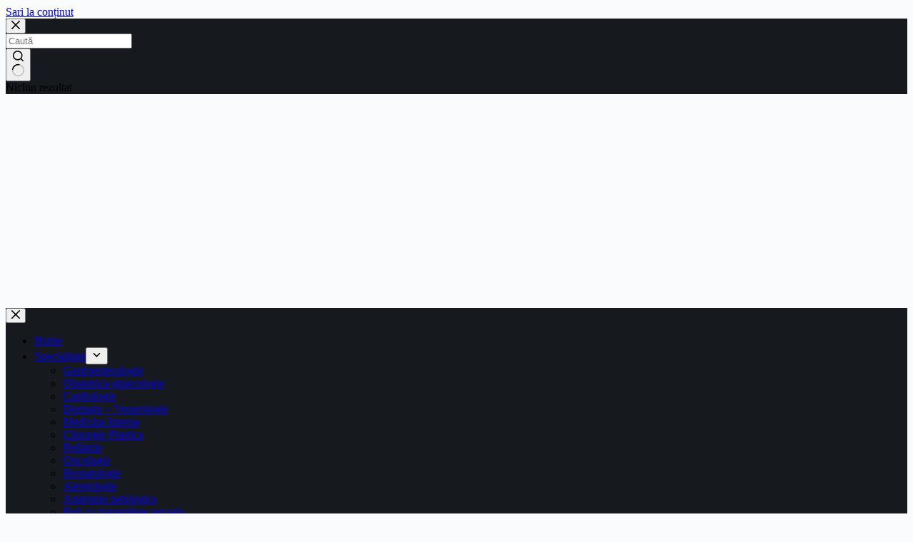

--- FILE ---
content_type: text/html; charset=UTF-8
request_url: https://www.medpont.ro/medicamente/azitromicina-prospect/
body_size: 29682
content:
<!doctype html><html lang="ro-RO"><head><script data-no-optimize="1">var litespeed_docref=sessionStorage.getItem("litespeed_docref");litespeed_docref&&(Object.defineProperty(document,"referrer",{get:function(){return litespeed_docref}}),sessionStorage.removeItem("litespeed_docref"));</script> <meta charset="UTF-8"><meta name="viewport" content="width=device-width, initial-scale=1, maximum-scale=5, viewport-fit=cover"><link rel="profile" href="https://gmpg.org/xfn/11"><meta name='robots' content='index, follow, max-image-preview:large, max-snippet:-1, max-video-preview:-1' /><style>img:is([sizes="auto" i], [sizes^="auto," i]) { contain-intrinsic-size: 3000px 1500px }</style><title>Azitromicina | Prospect | ( Ce este Azitromicina şi pentru ce se utilizeaza)</title><meta name="description" content="Azitromicina comprimate filmate.Azitromicina aparţine clasei de antibiotice numite macrolide.Indicaţii terapeutice Infecţii determinate de microorganisme" /><link rel="canonical" href="https://www.medpont.ro/medicamente/azitromicina-prospect/" /><meta name="twitter:label1" content="Scris de" /><meta name="twitter:data1" content="Medpont" /><meta name="twitter:label2" content="Timp estimat pentru citire" /><meta name="twitter:data2" content="10 minute" /> <script type="application/ld+json" class="yoast-schema-graph">{"@context":"https://schema.org","@graph":[{"@type":"Article","@id":"https://www.medpont.ro/medicamente/azitromicina-prospect/#article","isPartOf":{"@id":"https://www.medpont.ro/medicamente/azitromicina-prospect/"},"author":{"name":"Medpont","@id":"https://www.medpont.ro/#/schema/person/7e4349e7fa4c3549f9d487bba850f6cc"},"headline":"Azitromicina 250 mg / 500 mg comprimate filmate","datePublished":"2010-03-11T22:58:11+00:00","dateModified":"2019-06-13T08:38:14+00:00","mainEntityOfPage":{"@id":"https://www.medpont.ro/medicamente/azitromicina-prospect/"},"wordCount":1942,"commentCount":8,"publisher":{"@id":"https://www.medpont.ro/#organization"},"image":{"@id":"https://www.medpont.ro/medicamente/azitromicina-prospect/#primaryimage"},"thumbnailUrl":"https://www.medpont.ro/wp-content/uploads/2010/03/azitromicina-250mg.jpg","keywords":["Azitromicina","Azitromicina comprimate filmate","Prospect"],"articleSection":["Prospecte medicamente"],"inLanguage":"ro-RO","potentialAction":[{"@type":"CommentAction","name":"Comment","target":["https://www.medpont.ro/medicamente/azitromicina-prospect/#respond"]}]},{"@type":"WebPage","@id":"https://www.medpont.ro/medicamente/azitromicina-prospect/","url":"https://www.medpont.ro/medicamente/azitromicina-prospect/","name":"Azitromicina | Prospect | ( Ce este Azitromicina şi pentru ce se utilizeaza)","isPartOf":{"@id":"https://www.medpont.ro/#website"},"primaryImageOfPage":{"@id":"https://www.medpont.ro/medicamente/azitromicina-prospect/#primaryimage"},"image":{"@id":"https://www.medpont.ro/medicamente/azitromicina-prospect/#primaryimage"},"thumbnailUrl":"https://www.medpont.ro/wp-content/uploads/2010/03/azitromicina-250mg.jpg","datePublished":"2010-03-11T22:58:11+00:00","dateModified":"2019-06-13T08:38:14+00:00","description":"Azitromicina comprimate filmate.Azitromicina aparţine clasei de antibiotice numite macrolide.Indicaţii terapeutice Infecţii determinate de microorganisme","breadcrumb":{"@id":"https://www.medpont.ro/medicamente/azitromicina-prospect/#breadcrumb"},"inLanguage":"ro-RO","potentialAction":[{"@type":"ReadAction","target":["https://www.medpont.ro/medicamente/azitromicina-prospect/"]}]},{"@type":"ImageObject","inLanguage":"ro-RO","@id":"https://www.medpont.ro/medicamente/azitromicina-prospect/#primaryimage","url":"https://www.medpont.ro/wp-content/uploads/2010/03/azitromicina-250mg.jpg","contentUrl":"https://www.medpont.ro/wp-content/uploads/2010/03/azitromicina-250mg.jpg","width":300,"height":216,"caption":"Azitromicina comprimate filmate"},{"@type":"BreadcrumbList","@id":"https://www.medpont.ro/medicamente/azitromicina-prospect/#breadcrumb","itemListElement":[{"@type":"ListItem","position":1,"name":"Prima pagină","item":"https://www.medpont.ro/"},{"@type":"ListItem","position":2,"name":"Prospecte medicamente","item":"https://www.medpont.ro/medicamente/"},{"@type":"ListItem","position":3,"name":"Azitromicina 250 mg / 500 mg comprimate filmate"}]},{"@type":"WebSite","@id":"https://www.medpont.ro/#website","url":"https://www.medpont.ro/","name":"Medpont","description":"Access rapid la informatii despre sanatate","publisher":{"@id":"https://www.medpont.ro/#organization"},"potentialAction":[{"@type":"SearchAction","target":{"@type":"EntryPoint","urlTemplate":"https://www.medpont.ro/?s={search_term_string}"},"query-input":{"@type":"PropertyValueSpecification","valueRequired":true,"valueName":"search_term_string"}}],"inLanguage":"ro-RO"},{"@type":"Organization","@id":"https://www.medpont.ro/#organization","name":"Medpont","url":"https://www.medpont.ro/","logo":{"@type":"ImageObject","inLanguage":"ro-RO","@id":"https://www.medpont.ro/#/schema/logo/image/","url":"https://www.medpont.ro/wp-content/uploads/2022/11/Icon.png","contentUrl":"https://www.medpont.ro/wp-content/uploads/2022/11/Icon.png","width":102,"height":90,"caption":"Medpont"},"image":{"@id":"https://www.medpont.ro/#/schema/logo/image/"}},{"@type":"Person","@id":"https://www.medpont.ro/#/schema/person/7e4349e7fa4c3549f9d487bba850f6cc","name":"Medpont","sameAs":["http://www.medpont.ro/"]}]}</script> <link rel="alternate" type="application/rss+xml" title="Medpont &raquo; Flux" href="https://www.medpont.ro/feed/" /><link rel="alternate" type="application/rss+xml" title="Medpont &raquo; Flux comentarii" href="https://www.medpont.ro/comments/feed/" /><link rel="alternate" type="application/rss+xml" title="Flux comentarii Medpont &raquo; Azitromicina  250 mg / 500 mg comprimate filmate" href="https://www.medpont.ro/medicamente/azitromicina-prospect/feed/" /><link data-optimized="1" rel='stylesheet' id='wp-block-library-css' href='https://www.medpont.ro/wp-content/litespeed/css/bce8c734ba8dc950688fbd17a376af3f.css?ver=6af3f' media='all' /><style id='global-styles-inline-css'>:root{--wp--preset--aspect-ratio--square: 1;--wp--preset--aspect-ratio--4-3: 4/3;--wp--preset--aspect-ratio--3-4: 3/4;--wp--preset--aspect-ratio--3-2: 3/2;--wp--preset--aspect-ratio--2-3: 2/3;--wp--preset--aspect-ratio--16-9: 16/9;--wp--preset--aspect-ratio--9-16: 9/16;--wp--preset--color--black: #000000;--wp--preset--color--cyan-bluish-gray: #abb8c3;--wp--preset--color--white: #ffffff;--wp--preset--color--pale-pink: #f78da7;--wp--preset--color--vivid-red: #cf2e2e;--wp--preset--color--luminous-vivid-orange: #ff6900;--wp--preset--color--luminous-vivid-amber: #fcb900;--wp--preset--color--light-green-cyan: #7bdcb5;--wp--preset--color--vivid-green-cyan: #00d084;--wp--preset--color--pale-cyan-blue: #8ed1fc;--wp--preset--color--vivid-cyan-blue: #0693e3;--wp--preset--color--vivid-purple: #9b51e0;--wp--preset--color--palette-color-1: var(--theme-palette-color-1, #2872fa);--wp--preset--color--palette-color-2: var(--theme-palette-color-2, #1559ed);--wp--preset--color--palette-color-3: var(--theme-palette-color-3, #3A4F66);--wp--preset--color--palette-color-4: var(--theme-palette-color-4, #192a3d);--wp--preset--color--palette-color-5: var(--theme-palette-color-5, #e1e8ed);--wp--preset--color--palette-color-6: var(--theme-palette-color-6, #f2f5f7);--wp--preset--color--palette-color-7: var(--theme-palette-color-7, #FAFBFC);--wp--preset--color--palette-color-8: var(--theme-palette-color-8, #ffffff);--wp--preset--gradient--vivid-cyan-blue-to-vivid-purple: linear-gradient(135deg,rgba(6,147,227,1) 0%,rgb(155,81,224) 100%);--wp--preset--gradient--light-green-cyan-to-vivid-green-cyan: linear-gradient(135deg,rgb(122,220,180) 0%,rgb(0,208,130) 100%);--wp--preset--gradient--luminous-vivid-amber-to-luminous-vivid-orange: linear-gradient(135deg,rgba(252,185,0,1) 0%,rgba(255,105,0,1) 100%);--wp--preset--gradient--luminous-vivid-orange-to-vivid-red: linear-gradient(135deg,rgba(255,105,0,1) 0%,rgb(207,46,46) 100%);--wp--preset--gradient--very-light-gray-to-cyan-bluish-gray: linear-gradient(135deg,rgb(238,238,238) 0%,rgb(169,184,195) 100%);--wp--preset--gradient--cool-to-warm-spectrum: linear-gradient(135deg,rgb(74,234,220) 0%,rgb(151,120,209) 20%,rgb(207,42,186) 40%,rgb(238,44,130) 60%,rgb(251,105,98) 80%,rgb(254,248,76) 100%);--wp--preset--gradient--blush-light-purple: linear-gradient(135deg,rgb(255,206,236) 0%,rgb(152,150,240) 100%);--wp--preset--gradient--blush-bordeaux: linear-gradient(135deg,rgb(254,205,165) 0%,rgb(254,45,45) 50%,rgb(107,0,62) 100%);--wp--preset--gradient--luminous-dusk: linear-gradient(135deg,rgb(255,203,112) 0%,rgb(199,81,192) 50%,rgb(65,88,208) 100%);--wp--preset--gradient--pale-ocean: linear-gradient(135deg,rgb(255,245,203) 0%,rgb(182,227,212) 50%,rgb(51,167,181) 100%);--wp--preset--gradient--electric-grass: linear-gradient(135deg,rgb(202,248,128) 0%,rgb(113,206,126) 100%);--wp--preset--gradient--midnight: linear-gradient(135deg,rgb(2,3,129) 0%,rgb(40,116,252) 100%);--wp--preset--gradient--juicy-peach: linear-gradient(to right, #ffecd2 0%, #fcb69f 100%);--wp--preset--gradient--young-passion: linear-gradient(to right, #ff8177 0%, #ff867a 0%, #ff8c7f 21%, #f99185 52%, #cf556c 78%, #b12a5b 100%);--wp--preset--gradient--true-sunset: linear-gradient(to right, #fa709a 0%, #fee140 100%);--wp--preset--gradient--morpheus-den: linear-gradient(to top, #30cfd0 0%, #330867 100%);--wp--preset--gradient--plum-plate: linear-gradient(135deg, #667eea 0%, #764ba2 100%);--wp--preset--gradient--aqua-splash: linear-gradient(15deg, #13547a 0%, #80d0c7 100%);--wp--preset--gradient--love-kiss: linear-gradient(to top, #ff0844 0%, #ffb199 100%);--wp--preset--gradient--new-retrowave: linear-gradient(to top, #3b41c5 0%, #a981bb 49%, #ffc8a9 100%);--wp--preset--gradient--plum-bath: linear-gradient(to top, #cc208e 0%, #6713d2 100%);--wp--preset--gradient--high-flight: linear-gradient(to right, #0acffe 0%, #495aff 100%);--wp--preset--gradient--teen-party: linear-gradient(-225deg, #FF057C 0%, #8D0B93 50%, #321575 100%);--wp--preset--gradient--fabled-sunset: linear-gradient(-225deg, #231557 0%, #44107A 29%, #FF1361 67%, #FFF800 100%);--wp--preset--gradient--arielle-smile: radial-gradient(circle 248px at center, #16d9e3 0%, #30c7ec 47%, #46aef7 100%);--wp--preset--gradient--itmeo-branding: linear-gradient(180deg, #2af598 0%, #009efd 100%);--wp--preset--gradient--deep-blue: linear-gradient(to right, #6a11cb 0%, #2575fc 100%);--wp--preset--gradient--strong-bliss: linear-gradient(to right, #f78ca0 0%, #f9748f 19%, #fd868c 60%, #fe9a8b 100%);--wp--preset--gradient--sweet-period: linear-gradient(to top, #3f51b1 0%, #5a55ae 13%, #7b5fac 25%, #8f6aae 38%, #a86aa4 50%, #cc6b8e 62%, #f18271 75%, #f3a469 87%, #f7c978 100%);--wp--preset--gradient--purple-division: linear-gradient(to top, #7028e4 0%, #e5b2ca 100%);--wp--preset--gradient--cold-evening: linear-gradient(to top, #0c3483 0%, #a2b6df 100%, #6b8cce 100%, #a2b6df 100%);--wp--preset--gradient--mountain-rock: linear-gradient(to right, #868f96 0%, #596164 100%);--wp--preset--gradient--desert-hump: linear-gradient(to top, #c79081 0%, #dfa579 100%);--wp--preset--gradient--ethernal-constance: linear-gradient(to top, #09203f 0%, #537895 100%);--wp--preset--gradient--happy-memories: linear-gradient(-60deg, #ff5858 0%, #f09819 100%);--wp--preset--gradient--grown-early: linear-gradient(to top, #0ba360 0%, #3cba92 100%);--wp--preset--gradient--morning-salad: linear-gradient(-225deg, #B7F8DB 0%, #50A7C2 100%);--wp--preset--gradient--night-call: linear-gradient(-225deg, #AC32E4 0%, #7918F2 48%, #4801FF 100%);--wp--preset--gradient--mind-crawl: linear-gradient(-225deg, #473B7B 0%, #3584A7 51%, #30D2BE 100%);--wp--preset--gradient--angel-care: linear-gradient(-225deg, #FFE29F 0%, #FFA99F 48%, #FF719A 100%);--wp--preset--gradient--juicy-cake: linear-gradient(to top, #e14fad 0%, #f9d423 100%);--wp--preset--gradient--rich-metal: linear-gradient(to right, #d7d2cc 0%, #304352 100%);--wp--preset--gradient--mole-hall: linear-gradient(-20deg, #616161 0%, #9bc5c3 100%);--wp--preset--gradient--cloudy-knoxville: linear-gradient(120deg, #fdfbfb 0%, #ebedee 100%);--wp--preset--gradient--soft-grass: linear-gradient(to top, #c1dfc4 0%, #deecdd 100%);--wp--preset--gradient--saint-petersburg: linear-gradient(135deg, #f5f7fa 0%, #c3cfe2 100%);--wp--preset--gradient--everlasting-sky: linear-gradient(135deg, #fdfcfb 0%, #e2d1c3 100%);--wp--preset--gradient--kind-steel: linear-gradient(-20deg, #e9defa 0%, #fbfcdb 100%);--wp--preset--gradient--over-sun: linear-gradient(60deg, #abecd6 0%, #fbed96 100%);--wp--preset--gradient--premium-white: linear-gradient(to top, #d5d4d0 0%, #d5d4d0 1%, #eeeeec 31%, #efeeec 75%, #e9e9e7 100%);--wp--preset--gradient--clean-mirror: linear-gradient(45deg, #93a5cf 0%, #e4efe9 100%);--wp--preset--gradient--wild-apple: linear-gradient(to top, #d299c2 0%, #fef9d7 100%);--wp--preset--gradient--snow-again: linear-gradient(to top, #e6e9f0 0%, #eef1f5 100%);--wp--preset--gradient--confident-cloud: linear-gradient(to top, #dad4ec 0%, #dad4ec 1%, #f3e7e9 100%);--wp--preset--gradient--glass-water: linear-gradient(to top, #dfe9f3 0%, white 100%);--wp--preset--gradient--perfect-white: linear-gradient(-225deg, #E3FDF5 0%, #FFE6FA 100%);--wp--preset--font-size--small: 13px;--wp--preset--font-size--medium: 20px;--wp--preset--font-size--large: clamp(22px, 1.375rem + ((1vw - 3.2px) * 0.625), 30px);--wp--preset--font-size--x-large: clamp(30px, 1.875rem + ((1vw - 3.2px) * 1.563), 50px);--wp--preset--font-size--xx-large: clamp(45px, 2.813rem + ((1vw - 3.2px) * 2.734), 80px);--wp--preset--spacing--20: 0.44rem;--wp--preset--spacing--30: 0.67rem;--wp--preset--spacing--40: 1rem;--wp--preset--spacing--50: 1.5rem;--wp--preset--spacing--60: 2.25rem;--wp--preset--spacing--70: 3.38rem;--wp--preset--spacing--80: 5.06rem;--wp--preset--shadow--natural: 6px 6px 9px rgba(0, 0, 0, 0.2);--wp--preset--shadow--deep: 12px 12px 50px rgba(0, 0, 0, 0.4);--wp--preset--shadow--sharp: 6px 6px 0px rgba(0, 0, 0, 0.2);--wp--preset--shadow--outlined: 6px 6px 0px -3px rgba(255, 255, 255, 1), 6px 6px rgba(0, 0, 0, 1);--wp--preset--shadow--crisp: 6px 6px 0px rgba(0, 0, 0, 1);}:root { --wp--style--global--content-size: var(--theme-block-max-width);--wp--style--global--wide-size: var(--theme-block-wide-max-width); }:where(body) { margin: 0; }.wp-site-blocks > .alignleft { float: left; margin-right: 2em; }.wp-site-blocks > .alignright { float: right; margin-left: 2em; }.wp-site-blocks > .aligncenter { justify-content: center; margin-left: auto; margin-right: auto; }:where(.wp-site-blocks) > * { margin-block-start: var(--theme-content-spacing); margin-block-end: 0; }:where(.wp-site-blocks) > :first-child { margin-block-start: 0; }:where(.wp-site-blocks) > :last-child { margin-block-end: 0; }:root { --wp--style--block-gap: var(--theme-content-spacing); }:root :where(.is-layout-flow) > :first-child{margin-block-start: 0;}:root :where(.is-layout-flow) > :last-child{margin-block-end: 0;}:root :where(.is-layout-flow) > *{margin-block-start: var(--theme-content-spacing);margin-block-end: 0;}:root :where(.is-layout-constrained) > :first-child{margin-block-start: 0;}:root :where(.is-layout-constrained) > :last-child{margin-block-end: 0;}:root :where(.is-layout-constrained) > *{margin-block-start: var(--theme-content-spacing);margin-block-end: 0;}:root :where(.is-layout-flex){gap: var(--theme-content-spacing);}:root :where(.is-layout-grid){gap: var(--theme-content-spacing);}.is-layout-flow > .alignleft{float: left;margin-inline-start: 0;margin-inline-end: 2em;}.is-layout-flow > .alignright{float: right;margin-inline-start: 2em;margin-inline-end: 0;}.is-layout-flow > .aligncenter{margin-left: auto !important;margin-right: auto !important;}.is-layout-constrained > .alignleft{float: left;margin-inline-start: 0;margin-inline-end: 2em;}.is-layout-constrained > .alignright{float: right;margin-inline-start: 2em;margin-inline-end: 0;}.is-layout-constrained > .aligncenter{margin-left: auto !important;margin-right: auto !important;}.is-layout-constrained > :where(:not(.alignleft):not(.alignright):not(.alignfull)){max-width: var(--wp--style--global--content-size);margin-left: auto !important;margin-right: auto !important;}.is-layout-constrained > .alignwide{max-width: var(--wp--style--global--wide-size);}body .is-layout-flex{display: flex;}.is-layout-flex{flex-wrap: wrap;align-items: center;}.is-layout-flex > :is(*, div){margin: 0;}body .is-layout-grid{display: grid;}.is-layout-grid > :is(*, div){margin: 0;}body{padding-top: 0px;padding-right: 0px;padding-bottom: 0px;padding-left: 0px;}.has-black-color{color: var(--wp--preset--color--black) !important;}.has-cyan-bluish-gray-color{color: var(--wp--preset--color--cyan-bluish-gray) !important;}.has-white-color{color: var(--wp--preset--color--white) !important;}.has-pale-pink-color{color: var(--wp--preset--color--pale-pink) !important;}.has-vivid-red-color{color: var(--wp--preset--color--vivid-red) !important;}.has-luminous-vivid-orange-color{color: var(--wp--preset--color--luminous-vivid-orange) !important;}.has-luminous-vivid-amber-color{color: var(--wp--preset--color--luminous-vivid-amber) !important;}.has-light-green-cyan-color{color: var(--wp--preset--color--light-green-cyan) !important;}.has-vivid-green-cyan-color{color: var(--wp--preset--color--vivid-green-cyan) !important;}.has-pale-cyan-blue-color{color: var(--wp--preset--color--pale-cyan-blue) !important;}.has-vivid-cyan-blue-color{color: var(--wp--preset--color--vivid-cyan-blue) !important;}.has-vivid-purple-color{color: var(--wp--preset--color--vivid-purple) !important;}.has-palette-color-1-color{color: var(--wp--preset--color--palette-color-1) !important;}.has-palette-color-2-color{color: var(--wp--preset--color--palette-color-2) !important;}.has-palette-color-3-color{color: var(--wp--preset--color--palette-color-3) !important;}.has-palette-color-4-color{color: var(--wp--preset--color--palette-color-4) !important;}.has-palette-color-5-color{color: var(--wp--preset--color--palette-color-5) !important;}.has-palette-color-6-color{color: var(--wp--preset--color--palette-color-6) !important;}.has-palette-color-7-color{color: var(--wp--preset--color--palette-color-7) !important;}.has-palette-color-8-color{color: var(--wp--preset--color--palette-color-8) !important;}.has-black-background-color{background-color: var(--wp--preset--color--black) !important;}.has-cyan-bluish-gray-background-color{background-color: var(--wp--preset--color--cyan-bluish-gray) !important;}.has-white-background-color{background-color: var(--wp--preset--color--white) !important;}.has-pale-pink-background-color{background-color: var(--wp--preset--color--pale-pink) !important;}.has-vivid-red-background-color{background-color: var(--wp--preset--color--vivid-red) !important;}.has-luminous-vivid-orange-background-color{background-color: var(--wp--preset--color--luminous-vivid-orange) !important;}.has-luminous-vivid-amber-background-color{background-color: var(--wp--preset--color--luminous-vivid-amber) !important;}.has-light-green-cyan-background-color{background-color: var(--wp--preset--color--light-green-cyan) !important;}.has-vivid-green-cyan-background-color{background-color: var(--wp--preset--color--vivid-green-cyan) !important;}.has-pale-cyan-blue-background-color{background-color: var(--wp--preset--color--pale-cyan-blue) !important;}.has-vivid-cyan-blue-background-color{background-color: var(--wp--preset--color--vivid-cyan-blue) !important;}.has-vivid-purple-background-color{background-color: var(--wp--preset--color--vivid-purple) !important;}.has-palette-color-1-background-color{background-color: var(--wp--preset--color--palette-color-1) !important;}.has-palette-color-2-background-color{background-color: var(--wp--preset--color--palette-color-2) !important;}.has-palette-color-3-background-color{background-color: var(--wp--preset--color--palette-color-3) !important;}.has-palette-color-4-background-color{background-color: var(--wp--preset--color--palette-color-4) !important;}.has-palette-color-5-background-color{background-color: var(--wp--preset--color--palette-color-5) !important;}.has-palette-color-6-background-color{background-color: var(--wp--preset--color--palette-color-6) !important;}.has-palette-color-7-background-color{background-color: var(--wp--preset--color--palette-color-7) !important;}.has-palette-color-8-background-color{background-color: var(--wp--preset--color--palette-color-8) !important;}.has-black-border-color{border-color: var(--wp--preset--color--black) !important;}.has-cyan-bluish-gray-border-color{border-color: var(--wp--preset--color--cyan-bluish-gray) !important;}.has-white-border-color{border-color: var(--wp--preset--color--white) !important;}.has-pale-pink-border-color{border-color: var(--wp--preset--color--pale-pink) !important;}.has-vivid-red-border-color{border-color: var(--wp--preset--color--vivid-red) !important;}.has-luminous-vivid-orange-border-color{border-color: var(--wp--preset--color--luminous-vivid-orange) !important;}.has-luminous-vivid-amber-border-color{border-color: var(--wp--preset--color--luminous-vivid-amber) !important;}.has-light-green-cyan-border-color{border-color: var(--wp--preset--color--light-green-cyan) !important;}.has-vivid-green-cyan-border-color{border-color: var(--wp--preset--color--vivid-green-cyan) !important;}.has-pale-cyan-blue-border-color{border-color: var(--wp--preset--color--pale-cyan-blue) !important;}.has-vivid-cyan-blue-border-color{border-color: var(--wp--preset--color--vivid-cyan-blue) !important;}.has-vivid-purple-border-color{border-color: var(--wp--preset--color--vivid-purple) !important;}.has-palette-color-1-border-color{border-color: var(--wp--preset--color--palette-color-1) !important;}.has-palette-color-2-border-color{border-color: var(--wp--preset--color--palette-color-2) !important;}.has-palette-color-3-border-color{border-color: var(--wp--preset--color--palette-color-3) !important;}.has-palette-color-4-border-color{border-color: var(--wp--preset--color--palette-color-4) !important;}.has-palette-color-5-border-color{border-color: var(--wp--preset--color--palette-color-5) !important;}.has-palette-color-6-border-color{border-color: var(--wp--preset--color--palette-color-6) !important;}.has-palette-color-7-border-color{border-color: var(--wp--preset--color--palette-color-7) !important;}.has-palette-color-8-border-color{border-color: var(--wp--preset--color--palette-color-8) !important;}.has-vivid-cyan-blue-to-vivid-purple-gradient-background{background: var(--wp--preset--gradient--vivid-cyan-blue-to-vivid-purple) !important;}.has-light-green-cyan-to-vivid-green-cyan-gradient-background{background: var(--wp--preset--gradient--light-green-cyan-to-vivid-green-cyan) !important;}.has-luminous-vivid-amber-to-luminous-vivid-orange-gradient-background{background: var(--wp--preset--gradient--luminous-vivid-amber-to-luminous-vivid-orange) !important;}.has-luminous-vivid-orange-to-vivid-red-gradient-background{background: var(--wp--preset--gradient--luminous-vivid-orange-to-vivid-red) !important;}.has-very-light-gray-to-cyan-bluish-gray-gradient-background{background: var(--wp--preset--gradient--very-light-gray-to-cyan-bluish-gray) !important;}.has-cool-to-warm-spectrum-gradient-background{background: var(--wp--preset--gradient--cool-to-warm-spectrum) !important;}.has-blush-light-purple-gradient-background{background: var(--wp--preset--gradient--blush-light-purple) !important;}.has-blush-bordeaux-gradient-background{background: var(--wp--preset--gradient--blush-bordeaux) !important;}.has-luminous-dusk-gradient-background{background: var(--wp--preset--gradient--luminous-dusk) !important;}.has-pale-ocean-gradient-background{background: var(--wp--preset--gradient--pale-ocean) !important;}.has-electric-grass-gradient-background{background: var(--wp--preset--gradient--electric-grass) !important;}.has-midnight-gradient-background{background: var(--wp--preset--gradient--midnight) !important;}.has-juicy-peach-gradient-background{background: var(--wp--preset--gradient--juicy-peach) !important;}.has-young-passion-gradient-background{background: var(--wp--preset--gradient--young-passion) !important;}.has-true-sunset-gradient-background{background: var(--wp--preset--gradient--true-sunset) !important;}.has-morpheus-den-gradient-background{background: var(--wp--preset--gradient--morpheus-den) !important;}.has-plum-plate-gradient-background{background: var(--wp--preset--gradient--plum-plate) !important;}.has-aqua-splash-gradient-background{background: var(--wp--preset--gradient--aqua-splash) !important;}.has-love-kiss-gradient-background{background: var(--wp--preset--gradient--love-kiss) !important;}.has-new-retrowave-gradient-background{background: var(--wp--preset--gradient--new-retrowave) !important;}.has-plum-bath-gradient-background{background: var(--wp--preset--gradient--plum-bath) !important;}.has-high-flight-gradient-background{background: var(--wp--preset--gradient--high-flight) !important;}.has-teen-party-gradient-background{background: var(--wp--preset--gradient--teen-party) !important;}.has-fabled-sunset-gradient-background{background: var(--wp--preset--gradient--fabled-sunset) !important;}.has-arielle-smile-gradient-background{background: var(--wp--preset--gradient--arielle-smile) !important;}.has-itmeo-branding-gradient-background{background: var(--wp--preset--gradient--itmeo-branding) !important;}.has-deep-blue-gradient-background{background: var(--wp--preset--gradient--deep-blue) !important;}.has-strong-bliss-gradient-background{background: var(--wp--preset--gradient--strong-bliss) !important;}.has-sweet-period-gradient-background{background: var(--wp--preset--gradient--sweet-period) !important;}.has-purple-division-gradient-background{background: var(--wp--preset--gradient--purple-division) !important;}.has-cold-evening-gradient-background{background: var(--wp--preset--gradient--cold-evening) !important;}.has-mountain-rock-gradient-background{background: var(--wp--preset--gradient--mountain-rock) !important;}.has-desert-hump-gradient-background{background: var(--wp--preset--gradient--desert-hump) !important;}.has-ethernal-constance-gradient-background{background: var(--wp--preset--gradient--ethernal-constance) !important;}.has-happy-memories-gradient-background{background: var(--wp--preset--gradient--happy-memories) !important;}.has-grown-early-gradient-background{background: var(--wp--preset--gradient--grown-early) !important;}.has-morning-salad-gradient-background{background: var(--wp--preset--gradient--morning-salad) !important;}.has-night-call-gradient-background{background: var(--wp--preset--gradient--night-call) !important;}.has-mind-crawl-gradient-background{background: var(--wp--preset--gradient--mind-crawl) !important;}.has-angel-care-gradient-background{background: var(--wp--preset--gradient--angel-care) !important;}.has-juicy-cake-gradient-background{background: var(--wp--preset--gradient--juicy-cake) !important;}.has-rich-metal-gradient-background{background: var(--wp--preset--gradient--rich-metal) !important;}.has-mole-hall-gradient-background{background: var(--wp--preset--gradient--mole-hall) !important;}.has-cloudy-knoxville-gradient-background{background: var(--wp--preset--gradient--cloudy-knoxville) !important;}.has-soft-grass-gradient-background{background: var(--wp--preset--gradient--soft-grass) !important;}.has-saint-petersburg-gradient-background{background: var(--wp--preset--gradient--saint-petersburg) !important;}.has-everlasting-sky-gradient-background{background: var(--wp--preset--gradient--everlasting-sky) !important;}.has-kind-steel-gradient-background{background: var(--wp--preset--gradient--kind-steel) !important;}.has-over-sun-gradient-background{background: var(--wp--preset--gradient--over-sun) !important;}.has-premium-white-gradient-background{background: var(--wp--preset--gradient--premium-white) !important;}.has-clean-mirror-gradient-background{background: var(--wp--preset--gradient--clean-mirror) !important;}.has-wild-apple-gradient-background{background: var(--wp--preset--gradient--wild-apple) !important;}.has-snow-again-gradient-background{background: var(--wp--preset--gradient--snow-again) !important;}.has-confident-cloud-gradient-background{background: var(--wp--preset--gradient--confident-cloud) !important;}.has-glass-water-gradient-background{background: var(--wp--preset--gradient--glass-water) !important;}.has-perfect-white-gradient-background{background: var(--wp--preset--gradient--perfect-white) !important;}.has-small-font-size{font-size: var(--wp--preset--font-size--small) !important;}.has-medium-font-size{font-size: var(--wp--preset--font-size--medium) !important;}.has-large-font-size{font-size: var(--wp--preset--font-size--large) !important;}.has-x-large-font-size{font-size: var(--wp--preset--font-size--x-large) !important;}.has-xx-large-font-size{font-size: var(--wp--preset--font-size--xx-large) !important;}
:root :where(.wp-block-pullquote){font-size: clamp(0.984em, 0.984rem + ((1vw - 0.2em) * 0.645), 1.5em);line-height: 1.6;}</style><link data-optimized="1" rel='stylesheet' id='contact-form-7-css' href='https://www.medpont.ro/wp-content/litespeed/css/a575a80068624d2c27122a2251918e7b.css?ver=18e7b' media='all' /><link data-optimized="1" rel='stylesheet' id='cookie-notice-front-css' href='https://www.medpont.ro/wp-content/litespeed/css/c77235773724686bbdfd06b29557c084.css?ver=7c084' media='all' /><link data-optimized="1" rel='stylesheet' id='eb-reusable-block-style-16122-css' href='https://www.medpont.ro/wp-content/litespeed/css/30b4f1e82384b1c4ae4e33a93d6eb80f.css?ver=eb80f' media='all' /><link data-optimized="1" rel='stylesheet' id='ct-main-styles-css' href='https://www.medpont.ro/wp-content/litespeed/css/5e0b4afc7d0d3e2dffdcdd4672839b71.css?ver=39b71' media='all' /><link data-optimized="1" rel='stylesheet' id='ct-page-title-styles-css' href='https://www.medpont.ro/wp-content/litespeed/css/4d5b9f304c30633b941612d77059d493.css?ver=9d493' media='all' /><link data-optimized="1" rel='stylesheet' id='ct-elementor-styles-css' href='https://www.medpont.ro/wp-content/litespeed/css/b96589af051185fb11413e8493f9b175.css?ver=9b175' media='all' /><link data-optimized="1" rel='stylesheet' id='ct-sidebar-styles-css' href='https://www.medpont.ro/wp-content/litespeed/css/97c7fe9c7a9888e38159dad2d5674bc1.css?ver=74bc1' media='all' /><link data-optimized="1" rel='stylesheet' id='ct-comments-styles-css' href='https://www.medpont.ro/wp-content/litespeed/css/4f6d6329d45ead5b2c71e6a464fa389c.css?ver=a389c' media='all' /><link data-optimized="1" rel='stylesheet' id='ct-cf-7-styles-css' href='https://www.medpont.ro/wp-content/litespeed/css/4aaaa27501d4f81d446255b083fd6d55.css?ver=d6d55' media='all' /><link data-optimized="1" rel='stylesheet' id='ct-stackable-styles-css' href='https://www.medpont.ro/wp-content/litespeed/css/e839b4737679d0365bcd5ea1b18253e1.css?ver=253e1' media='all' /><link data-optimized="1" rel='stylesheet' id='ct-wpforms-styles-css' href='https://www.medpont.ro/wp-content/litespeed/css/c78d9180efa2b16b91bfa8be72e6dbed.css?ver=6dbed' media='all' /><link data-optimized="1" rel='stylesheet' id='wp-pagenavi-css' href='https://www.medpont.ro/wp-content/litespeed/css/d4c371e75e135575044faf0fb9519f41.css?ver=19f41' media='all' /><link data-optimized="1" rel='stylesheet' id='dashicons-css' href='https://www.medpont.ro/wp-content/litespeed/css/16a84ea7585e055fb954fe44c6fb1515.css?ver=b1515' media='all' /><link data-optimized="1" rel='stylesheet' id='blocksy-ext-trending-styles-css' href='https://www.medpont.ro/wp-content/litespeed/css/43332892f0a8257b30676075a2f9dd58.css?ver=9dd58' media='all' /><link data-optimized="1" rel='stylesheet' id='elementor-frontend-css' href='https://www.medpont.ro/wp-content/litespeed/css/52cc0dc1bed548fd529842c72a93c638.css?ver=3c638' media='all' /><link data-optimized="1" rel='stylesheet' id='eael-general-css' href='https://www.medpont.ro/wp-content/litespeed/css/cdaef0e75d057275e5e839d5d7934656.css?ver=34656' media='all' /><link data-optimized="1" rel='stylesheet' id='wpgdprc-front-css-css' href='https://www.medpont.ro/wp-content/litespeed/css/ec1f131abfdec069f1806613436cc0f5.css?ver=cc0f5' media='all' /><style id='wpgdprc-front-css-inline-css'>:root{--wp-gdpr--bar--background-color: #000000;--wp-gdpr--bar--color: #ffffff;--wp-gdpr--button--background-color: #000000;--wp-gdpr--button--background-color--darken: #000000;--wp-gdpr--button--color: #ffffff;}</style> <script id="cookie-notice-front-js-before" type="litespeed/javascript">var cnArgs={"ajaxUrl":"https:\/\/www.medpont.ro\/wp-admin\/admin-ajax.php","nonce":"4997788bab","hideEffect":"fade","position":"bottom","onScroll":!1,"onScrollOffset":100,"onClick":!1,"cookieName":"cookie_notice_accepted","cookieTime":2592000,"cookieTimeRejected":2592000,"globalCookie":!1,"redirection":!1,"cache":!0,"revokeCookies":!1,"revokeCookiesOpt":"manual"}</script> <script data-optimized="1" type="litespeed/javascript" data-src="https://www.medpont.ro/wp-content/litespeed/js/4c332254d003d1ccb83f25e75c5ee718.js?ver=ee718" id="cookie-notice-front-js"></script> <script src="https://www.medpont.ro/wp-includes/js/jquery/jquery.min.js" id="jquery-core-js"></script> <script data-optimized="1" type="litespeed/javascript" data-src="https://www.medpont.ro/wp-content/litespeed/js/c222c4a1c10b859615697a7055df0272.js?ver=f0272" id="jquery-migrate-js"></script> <script id="wpgdprc-front-js-js-extra" type="litespeed/javascript">var wpgdprcFront={"ajaxUrl":"https:\/\/www.medpont.ro\/wp-admin\/admin-ajax.php","ajaxNonce":"e3a1e851d9","ajaxArg":"security","pluginPrefix":"wpgdprc","blogId":"1","isMultiSite":"","locale":"ro_RO","showSignUpModal":"","showFormModal":"","cookieName":"wpgdprc-consent","consentVersion":"","path":"\/","prefix":"wpgdprc"}</script> <script data-optimized="1" type="litespeed/javascript" data-src="https://www.medpont.ro/wp-content/litespeed/js/0c009597c4f4606c68f8989f4c08590e.js?ver=8590e" id="wpgdprc-front-js-js"></script> <link rel="https://api.w.org/" href="https://www.medpont.ro/wp-json/" /><link rel="alternate" title="JSON" type="application/json" href="https://www.medpont.ro/wp-json/wp/v2/posts/837" /><link rel="EditURI" type="application/rsd+xml" title="RSD" href="https://www.medpont.ro/xmlrpc.php?rsd" /><meta name="generator" content="WordPress 6.8.3" /><link rel='shortlink' href='https://www.medpont.ro/?p=837' /><link rel="alternate" title="oEmbed (JSON)" type="application/json+oembed" href="https://www.medpont.ro/wp-json/oembed/1.0/embed?url=https%3A%2F%2Fwww.medpont.ro%2Fmedicamente%2Fazitromicina-prospect%2F" /><link rel="alternate" title="oEmbed (XML)" type="text/xml+oembed" href="https://www.medpont.ro/wp-json/oembed/1.0/embed?url=https%3A%2F%2Fwww.medpont.ro%2Fmedicamente%2Fazitromicina-prospect%2F&#038;format=xml" /><link rel="preconnect" href="https://fonts.googleapis.com"><link rel="preconnect" href="https://fonts.gstatic.com"><style id="essential-blocks-global-styles">:root {
                --eb-global-primary-color: #101828;
--eb-global-secondary-color: #475467;
--eb-global-tertiary-color: #98A2B3;
--eb-global-text-color: #475467;
--eb-global-heading-color: #1D2939;
--eb-global-link-color: #444CE7;
--eb-global-background-color: #F9FAFB;
--eb-global-button-text-color: #FFFFFF;
--eb-global-button-background-color: #101828;
--eb-gradient-primary-color: linear-gradient(90deg, hsla(259, 84%, 78%, 1) 0%, hsla(206, 67%, 75%, 1) 100%);
--eb-gradient-secondary-color: linear-gradient(90deg, hsla(18, 76%, 85%, 1) 0%, hsla(203, 69%, 84%, 1) 100%);
--eb-gradient-tertiary-color: linear-gradient(90deg, hsla(248, 21%, 15%, 1) 0%, hsla(250, 14%, 61%, 1) 100%);
--eb-gradient-background-color: linear-gradient(90deg, rgb(250, 250, 250) 0%, rgb(233, 233, 233) 49%, rgb(244, 243, 243) 100%);

                --eb-tablet-breakpoint: 1024px;
--eb-mobile-breakpoint: 767px;

            }</style><script async src="https://pagead2.googlesyndication.com/pagead/js/adsbygoogle.js?client=ca-pub-8609346170897958"
     crossorigin="anonymous"></script><noscript><link rel='stylesheet' href='https://www.medpont.ro/wp-content/themes/blocksy/static/bundle/no-scripts.min.css' type='text/css'></noscript><style id="ct-main-styles-inline-css">[data-header*="type-1"] .ct-header [data-id="logo"] .site-title {--theme-font-weight:800;--theme-font-size:25px;--theme-line-height:1.5;--theme-link-initial-color:#008aa6;} [data-header*="type-1"] .ct-header [data-id="logo"] {--horizontal-alignment:center;} [data-header*="type-1"] .ct-header [data-id="menu"] {--menu-items-spacing:15px;--menu-items-gap:10px;--menu-indicator-hover-color:#0493af;} [data-header*="type-1"] .ct-header [data-id="menu"] > ul > li > a {--theme-font-family:var(--theme-font-stack-default);--theme-font-weight:700;--theme-text-transform:uppercase;--theme-font-size:15px;--theme-line-height:1.5;--theme-link-initial-color:var(--theme-palette-color-3);--theme-link-hover-color:#02809a;--theme-link-active-color:#02809a;} [data-header*="type-1"] .ct-header [data-id="menu"] .sub-menu .ct-menu-link {--theme-link-initial-color:var(--theme-palette-color-8);--theme-link-hover-color:#0493af;--theme-font-weight:500;--theme-font-size:14px;} [data-header*="type-1"] .ct-header [data-id="menu"] .sub-menu {--dropdown-divider:1px dashed rgba(255, 255, 255, 0.1);--theme-box-shadow:0px 10px 20px rgba(41, 51, 61, 0.1);--theme-border-radius:0px 0px 2px 2px;} [data-header*="type-1"] .ct-header [data-row*="middle"] {--height:120px;background-color:var(--theme-palette-color-8);background-image:none;--theme-border-top:none;--theme-border-bottom:none;--theme-box-shadow:none;} [data-header*="type-1"] .ct-header [data-row*="middle"] > div {--theme-border-top:none;--theme-border-bottom:none;} [data-header*="type-1"] [data-id="mobile-menu"] {--theme-font-weight:700;--theme-font-size:20px;--theme-link-initial-color:#ffffff;--mobile-menu-divider:none;} [data-header*="type-1"] #offcanvas {--theme-box-shadow:0px 0px 70px rgba(0, 0, 0, 0.35);--side-panel-width:500px;--panel-content-height:100%;} [data-header*="type-1"] #offcanvas .ct-panel-inner {background-color:rgba(18, 21, 25, 0.98);} [data-header*="type-1"] [data-id="search"] {--theme-icon-hover-color:#0493af;} [data-header*="type-1"] #search-modal .ct-search-results {--theme-font-weight:500;--theme-font-size:14px;--theme-line-height:1.4;} [data-header*="type-1"] #search-modal .ct-search-form {--theme-link-initial-color:#ffffff;--theme-link-hover-color:#0493af;--theme-form-text-initial-color:#ffffff;--theme-form-text-focus-color:#ffffff;--theme-form-field-border-initial-color:rgba(255, 255, 255, 0.2);--theme-form-field-border-focus-color:#0493af;--theme-button-text-initial-color:rgba(255, 255, 255, 0.7);--theme-button-text-hover-color:#ffffff;--theme-button-background-initial-color:#0493af;--theme-button-background-hover-color:#0493af;} [data-header*="type-1"] #search-modal {background-color:rgba(18, 21, 25, 0.98);} [data-header*="type-1"] [data-id="trigger"] {--theme-icon-size:18px;} [data-header*="type-1"] {--header-height:120px;} [data-header*="type-1"] .ct-header {background-image:none;} [data-footer*="type-1"] .ct-footer [data-row*="bottom"] > div {--container-spacing:25px;--theme-border:none;--theme-border-top:none;--theme-border-bottom:none;--grid-template-columns:initial;} [data-footer*="type-1"] .ct-footer [data-row*="bottom"] .widget-title {--theme-font-size:16px;} [data-footer*="type-1"] .ct-footer [data-row*="bottom"] {--theme-border-top:none;--theme-border-bottom:none;background-color:transparent;} [data-footer*="type-1"] [data-id="copyright"] {--theme-font-weight:400;--theme-font-size:15px;--theme-line-height:1.3;} [data-footer*="type-1"] .ct-footer {background-color:var(--theme-palette-color-6);}:root {--theme-font-family:var(--theme-font-stack-default);--theme-font-weight:500;--theme-text-transform:none;--theme-text-decoration:none;--theme-font-size:18px;--theme-line-height:1.65;--theme-letter-spacing:0em;--theme-button-font-weight:500;--theme-button-font-size:15px;--has-classic-forms:var(--true);--has-modern-forms:var(--false);--theme-form-field-border-initial-color:var(--theme-border-color);--theme-form-field-border-focus-color:#0493af;--theme-form-select-background-active-color:#0493af;--theme-form-selection-field-initial-color:var(--theme-border-color);--theme-form-selection-field-active-color:#0493af;--e-global-color-blocksy_palette_1:var(--theme-palette-color-1);--e-global-color-blocksy_palette_2:var(--theme-palette-color-2);--e-global-color-blocksy_palette_3:var(--theme-palette-color-3);--e-global-color-blocksy_palette_4:var(--theme-palette-color-4);--e-global-color-blocksy_palette_5:var(--theme-palette-color-5);--e-global-color-blocksy_palette_6:var(--theme-palette-color-6);--e-global-color-blocksy_palette_7:var(--theme-palette-color-7);--e-global-color-blocksy_palette_8:var(--theme-palette-color-8);--theme-palette-color-1:#2872fa;--theme-palette-color-2:#1559ed;--theme-palette-color-3:#3A4F66;--theme-palette-color-4:#192a3d;--theme-palette-color-5:#e1e8ed;--theme-palette-color-6:#f2f5f7;--theme-palette-color-7:#FAFBFC;--theme-palette-color-8:#ffffff;--theme-text-color:var(--theme-palette-color-3);--theme-link-initial-color:#0493af;--theme-link-hover-color:#037a92;--theme-selection-text-color:#ffffff;--theme-selection-background-color:#0493af;--theme-border-color:var(--theme-palette-color-5);--theme-headings-color:var(--theme-palette-color-4);--theme-content-spacing:1.5em;--theme-button-min-height:40px;--theme-button-shadow:none;--theme-button-transform:none;--theme-button-text-initial-color:#ffffff;--theme-button-text-hover-color:#ffffff;--theme-button-background-initial-color:#0493af;--theme-button-background-hover-color:#037b93;--theme-button-border:none;--theme-button-padding:5px 20px;--theme-normal-container-max-width:1290px;--theme-content-vertical-spacing:60px;--theme-container-edge-spacing:90vw;--theme-narrow-container-max-width:750px;--theme-wide-offset:130px;}h1 {--theme-font-weight:700;--theme-font-size:40px;--theme-line-height:1.5;}h2 {--theme-font-weight:700;--theme-font-size:25px;--theme-line-height:1.5;}h3 {--theme-font-weight:700;--theme-font-size:20px;--theme-line-height:1.5;}h4 {--theme-font-weight:700;--theme-font-size:25px;--theme-line-height:1.5;}h5 {--theme-font-weight:700;--theme-font-size:20px;--theme-line-height:1.5;}h6 {--theme-font-weight:700;--theme-font-size:16px;--theme-line-height:1.5;}.wp-block-pullquote {--theme-font-family:Georgia;--theme-font-weight:600;--theme-font-size:25px;}pre, code, samp, kbd {--theme-font-family:monospace;--theme-font-weight:400;--theme-font-size:18px;}figcaption {--theme-font-size:14px;}.ct-sidebar .widget-title {--theme-font-size:20px;}.ct-breadcrumbs {--theme-font-weight:600;--theme-text-transform:uppercase;--theme-font-size:12px;}body {background-color:var(--theme-palette-color-7);background-image:none;} [data-prefix="single_blog_post"] .entry-header .page-title {--theme-font-size:30px;} [data-prefix="single_blog_post"] .entry-header .entry-meta {--theme-font-weight:600;--theme-text-transform:uppercase;--theme-font-size:12px;--theme-line-height:1.3;--theme-link-hover-color:#0493af;} [data-prefix="single_blog_post"] .entry-header [data-type="pill"] {--theme-button-background-initial-color:#0493af;--theme-button-background-hover-color:#0493af;} [data-prefix="categories"] .entry-header .page-title {--theme-font-size:30px;} [data-prefix="categories"] .entry-header .entry-meta {--theme-font-weight:600;--theme-text-transform:uppercase;--theme-font-size:12px;--theme-line-height:1.3;} [data-prefix="search"] .entry-header .page-title {--theme-font-size:30px;} [data-prefix="search"] .entry-header .entry-meta {--theme-font-weight:600;--theme-text-transform:uppercase;--theme-font-size:12px;--theme-line-height:1.3;} [data-prefix="author"] .entry-header .page-title {--theme-font-size:30px;} [data-prefix="author"] .entry-header .entry-meta {--theme-font-weight:600;--theme-text-transform:uppercase;--theme-font-size:12px;--theme-line-height:1.3;} [data-prefix="author"] .hero-section[data-type="type-2"] {background-color:var(--theme-palette-color-6);background-image:none;--container-padding:50px 0px;} [data-prefix="single_page"] .entry-header .page-title {--theme-font-size:30px;} [data-prefix="single_page"] .entry-header .entry-meta {--theme-font-weight:600;--theme-text-transform:uppercase;--theme-font-size:12px;--theme-line-height:1.3;} [data-prefix="blog"] .entries {--grid-template-columns:repeat(2, minmax(0, 1fr));} [data-prefix="blog"] .entry-card .entry-title {--theme-font-size:20px;--theme-line-height:1.3;} [data-prefix="blog"] .entry-card .entry-meta {--theme-font-weight:600;--theme-text-transform:uppercase;--theme-font-size:12px;} [data-prefix="blog"] .entry-card [data-type="pill"] {--theme-button-background-initial-color:#0493af;--theme-button-background-hover-color:#007d96;} [data-prefix="blog"] .entry-card {background-color:var(--theme-palette-color-8);--theme-box-shadow:0px 12px 18px -6px rgba(34, 56, 101, 0.04);} [data-prefix="blog"] [data-archive="default"] .card-content .entry-meta[data-id="meta_1"] {--card-element-spacing:15px;} [data-prefix="blog"] [data-archive="default"] .card-content .ct-media-container {--card-element-spacing:30px;} [data-prefix="categories"] .entries {--grid-template-columns:repeat(2, minmax(0, 1fr));} [data-prefix="categories"] .entry-card .entry-title {--theme-font-size:20px;--theme-line-height:1.3;} [data-prefix="categories"] .entry-card .entry-meta {--theme-font-weight:600;--theme-text-transform:uppercase;--theme-font-size:12px;} [data-prefix="categories"] .entry-card {background-color:var(--theme-palette-color-8);--theme-box-shadow:0px 12px 18px -6px rgba(34, 56, 101, 0.04);} [data-prefix="categories"] [data-archive="default"] .card-content .entry-meta[data-id="meta_1"] {--card-element-spacing:15px;} [data-prefix="categories"] [data-archive="default"] .card-content .ct-media-container {--card-element-spacing:30px;} [data-prefix="categories"] [data-archive="default"] .card-content .entry-meta[data-id="meta_2"] {--card-element-spacing:15px;} [data-prefix="author"] .entries {--grid-template-columns:repeat(3, minmax(0, 1fr));} [data-prefix="author"] .entry-card .entry-title {--theme-font-size:20px;--theme-line-height:1.3;} [data-prefix="author"] .entry-card .entry-meta {--theme-font-weight:600;--theme-text-transform:uppercase;--theme-font-size:12px;} [data-prefix="author"] .entry-card {background-color:var(--theme-palette-color-8);--theme-box-shadow:0px 12px 18px -6px rgba(34, 56, 101, 0.04);} [data-prefix="search"] .entries {--grid-template-columns:repeat(3, minmax(0, 1fr));} [data-prefix="search"] .entry-card .entry-title {--theme-font-size:20px;--theme-line-height:1.3;} [data-prefix="search"] .entry-card .entry-meta {--theme-font-weight:600;--theme-text-transform:uppercase;--theme-font-size:12px;} [data-prefix="search"] .entry-card {background-color:var(--theme-palette-color-8);--theme-box-shadow:0px 12px 18px -6px rgba(34, 56, 101, 0.04);}form textarea {--theme-form-field-height:170px;}.ct-sidebar {--theme-link-initial-color:var(--theme-text-color);}aside[data-type="type-2"] {--theme-border:none;--theme-box-shadow:0px 12px 18px -6px rgba(34, 56, 101, 0.04);} [data-prefix="single_blog_post"] .entry-tags .ct-module-title {--theme-font-weight:600;--theme-font-size:14px;} [data-prefix="single_blog_post"] .ct-related-posts-container {--padding:30px;background-color:var(--theme-palette-color-6);} [data-prefix="single_blog_post"] .ct-related-posts .ct-module-title {--horizontal-alignment:center;--theme-font-size:22px;--theme-letter-spacing:0em;} [data-prefix="single_blog_post"] .ct-related-posts .related-entry-title {--theme-font-weight:600;--theme-font-size:18px;--card-element-spacing:5px;} [data-prefix="single_blog_post"] .ct-related-posts .entry-meta {--theme-font-size:14px;} [data-prefix="single_blog_post"] .ct-related-posts .ct-media-container {--theme-border-radius:30px;} [data-prefix="single_blog_post"] .ct-related-posts {--grid-template-columns:repeat(3, minmax(0, 1fr));} [data-prefix="single_blog_post"] [class*="ct-container"] > article[class*="post"] {--has-boxed:var(--true);--has-wide:var(--false);background-color:var(--has-background, var(--theme-palette-color-8));--theme-boxed-content-border-radius:3px;--theme-boxed-content-spacing:40px;--theme-boxed-content-box-shadow:0px 12px 18px -6px rgba(34, 56, 101, 0.04);} [data-prefix="single_page"] [class*="ct-container"] > article[class*="post"] {--has-boxed:var(--false);--has-wide:var(--true);}.ct-trending-block-item {--trending-block-image-width:150px;--vertical-alignment:center;}.ct-trending-block .ct-module-title {--theme-font-size:24px;}.ct-trending-block-item .ct-post-title {--theme-font-weight:500;--theme-font-size:20px;--theme-link-initial-color:var(--theme-text-color);}.ct-trending-block-item-content .entry-meta {--theme-font-weight:500;--theme-font-size:13px;--theme-link-initial-color:var(--theme-text-color);}.ct-trending-block-item-content .price {--theme-font-size:13px;}.ct-trending-block {background-color:var(--theme-palette-color-5);--padding:44px;}@media (max-width: 999.98px) {[data-header*="type-1"] .ct-header [data-row*="middle"] {--height:70px;} [data-header*="type-1"] #offcanvas {--side-panel-width:65vw;} [data-header*="type-1"] {--header-height:70px;} [data-footer*="type-1"] .ct-footer [data-row*="bottom"] > div {--grid-template-columns:initial;} [data-prefix="author"] .entries {--grid-template-columns:repeat(2, minmax(0, 1fr));} [data-prefix="search"] .entries {--grid-template-columns:repeat(2, minmax(0, 1fr));} [data-prefix="single_blog_post"] .ct-related-posts {--grid-template-columns:repeat(2, minmax(0, 1fr));} [data-prefix="single_blog_post"] [class*="ct-container"] > article[class*="post"] {--theme-boxed-content-spacing:35px;}}@media (max-width: 689.98px) {[data-header*="type-1"] #offcanvas {--side-panel-width:90vw;} [data-footer*="type-1"] .ct-footer [data-row*="bottom"] > div {--container-spacing:15px;--grid-template-columns:initial;} [data-prefix="blog"] .entries {--grid-template-columns:repeat(1, minmax(0, 1fr));} [data-prefix="blog"] .entry-card .entry-title {--theme-font-size:18px;} [data-prefix="categories"] .entries {--grid-template-columns:repeat(1, minmax(0, 1fr));} [data-prefix="categories"] .entry-card .entry-title {--theme-font-size:18px;} [data-prefix="author"] .entries {--grid-template-columns:repeat(1, minmax(0, 1fr));} [data-prefix="author"] .entry-card .entry-title {--theme-font-size:18px;} [data-prefix="search"] .entries {--grid-template-columns:repeat(1, minmax(0, 1fr));} [data-prefix="search"] .entry-card .entry-title {--theme-font-size:18px;}:root {--theme-content-vertical-spacing:50px;--theme-container-edge-spacing:88vw;} [data-prefix="single_blog_post"] .ct-related-posts {--grid-template-columns:repeat(1, minmax(0, 1fr));} [data-prefix="single_blog_post"] [class*="ct-container"] > article[class*="post"] {--theme-boxed-content-spacing:20px;}}</style><meta name="generator" content="Elementor 3.30.4; features: additional_custom_breakpoints; settings: css_print_method-external, google_font-enabled, font_display-swap"><style>.e-con.e-parent:nth-of-type(n+4):not(.e-lazyloaded):not(.e-no-lazyload),
				.e-con.e-parent:nth-of-type(n+4):not(.e-lazyloaded):not(.e-no-lazyload) * {
					background-image: none !important;
				}
				@media screen and (max-height: 1024px) {
					.e-con.e-parent:nth-of-type(n+3):not(.e-lazyloaded):not(.e-no-lazyload),
					.e-con.e-parent:nth-of-type(n+3):not(.e-lazyloaded):not(.e-no-lazyload) * {
						background-image: none !important;
					}
				}
				@media screen and (max-height: 640px) {
					.e-con.e-parent:nth-of-type(n+2):not(.e-lazyloaded):not(.e-no-lazyload),
					.e-con.e-parent:nth-of-type(n+2):not(.e-lazyloaded):not(.e-no-lazyload) * {
						background-image: none !important;
					}
				}</style><link rel="icon" href="https://www.medpont.ro/wp-content/uploads/2022/11/Icon.png" sizes="32x32" /><link rel="icon" href="https://www.medpont.ro/wp-content/uploads/2022/11/Icon.png" sizes="192x192" /><link rel="apple-touch-icon" href="https://www.medpont.ro/wp-content/uploads/2022/11/Icon.png" /><meta name="msapplication-TileImage" content="https://www.medpont.ro/wp-content/uploads/2022/11/Icon.png" /><style id="egf-frontend-styles" type="text/css">p {} h1 {} h2 {} h3 {} h4 {} h5 {} h6 {}</style></head><body class="wp-singular post-template-default single single-post postid-837 single-format-standard wp-custom-logo wp-embed-responsive wp-theme-blocksy cookies-not-set stk--is-blocksy-theme elementor-default elementor-kit-14597 ct-elementor-default-template" data-link="type-2" data-prefix="single_blog_post" data-header="type-1" data-footer="type-1" itemscope="itemscope" itemtype="https://schema.org/Blog"><a class="skip-link screen-reader-text" href="#main">Sari la conținut</a><div class="ct-drawer-canvas" data-location="start"><div id="search-modal" class="ct-panel" data-behaviour="modal" aria-label="Search modal" inert><div class="ct-panel-actions">
<button class="ct-toggle-close" data-type="type-1" aria-label="Închide fereastra modală de căutare">
<svg class="ct-icon" width="12" height="12" viewBox="0 0 15 15"><path d="M1 15a1 1 0 01-.71-.29 1 1 0 010-1.41l5.8-5.8-5.8-5.8A1 1 0 011.7.29l5.8 5.8 5.8-5.8a1 1 0 011.41 1.41l-5.8 5.8 5.8 5.8a1 1 0 01-1.41 1.41l-5.8-5.8-5.8 5.8A1 1 0 011 15z"/></svg>				</button></div><div class="ct-panel-content"><form role="search" method="get" class="ct-search-form"  action="https://www.medpont.ro/" aria-haspopup="listbox" data-live-results="thumbs"><input type="search" class="modal-field" placeholder="Caută" value="" name="s" autocomplete="off" title="Caută..." aria-label="Caută..."><div class="ct-search-form-controls">
<button type="submit" class="wp-element-button" data-button="icon" aria-label="Buton de căutare">
<svg class="ct-icon ct-search-button-content" aria-hidden="true" width="15" height="15" viewBox="0 0 15 15"><path d="M14.8,13.7L12,11c0.9-1.2,1.5-2.6,1.5-4.2c0-3.7-3-6.8-6.8-6.8S0,3,0,6.8s3,6.8,6.8,6.8c1.6,0,3.1-0.6,4.2-1.5l2.8,2.8c0.1,0.1,0.3,0.2,0.5,0.2s0.4-0.1,0.5-0.2C15.1,14.5,15.1,14,14.8,13.7z M1.5,6.8c0-2.9,2.4-5.2,5.2-5.2S12,3.9,12,6.8S9.6,12,6.8,12S1.5,9.6,1.5,6.8z"/></svg>
<span class="ct-ajax-loader">
<svg viewBox="0 0 24 24">
<circle cx="12" cy="12" r="10" opacity="0.2" fill="none" stroke="currentColor" stroke-miterlimit="10" stroke-width="2"/><path d="m12,2c5.52,0,10,4.48,10,10" fill="none" stroke="currentColor" stroke-linecap="round" stroke-miterlimit="10" stroke-width="2">
<animateTransform
attributeName="transform"
attributeType="XML"
type="rotate"
dur="0.6s"
from="0 12 12"
to="360 12 12"
repeatCount="indefinite"
/>
</path>
</svg>
</span>
</button>
<input type="hidden" name="ct_post_type" value="post:page"><input type="hidden" value="6762855b80" class="ct-live-results-nonce"></div><div class="screen-reader-text" aria-live="polite" role="status">
Niciun rezultat</div></form></div></div><div id="offcanvas" class="ct-panel ct-header" data-behaviour="right-side" aria-label="Offcanvas modal" inert=""><div class="ct-panel-inner"><div class="ct-panel-actions">
<button class="ct-toggle-close" data-type="type-1" aria-label="Închide sertarul">
<svg class="ct-icon" width="12" height="12" viewBox="0 0 15 15"><path d="M1 15a1 1 0 01-.71-.29 1 1 0 010-1.41l5.8-5.8-5.8-5.8A1 1 0 011.7.29l5.8 5.8 5.8-5.8a1 1 0 011.41 1.41l-5.8 5.8 5.8 5.8a1 1 0 01-1.41 1.41l-5.8-5.8-5.8 5.8A1 1 0 011 15z"/></svg>
</button></div><div class="ct-panel-content" data-device="desktop"><div class="ct-panel-content-inner"></div></div><div class="ct-panel-content" data-device="mobile"><div class="ct-panel-content-inner"><nav
class="mobile-menu menu-container has-submenu"
data-id="mobile-menu" data-interaction="click" data-toggle-type="type-1" data-submenu-dots="yes"	aria-label="Meniu principal"><ul id="menu-meniu-principal-1" class=""><li class="menu-item menu-item-type-custom menu-item-object-custom menu-item-home menu-item-2353"><a href="http://www.medpont.ro" class="ct-menu-link">Home</a></li><li class="menu-item menu-item-type-custom menu-item-object-custom menu-item-has-children menu-item-16002"><span class="ct-sub-menu-parent"><a href="#" class="ct-menu-link">Specialitate</a><button class="ct-toggle-dropdown-mobile" aria-label="Extinde meniul derulant" aria-haspopup="true" aria-expanded="false"><svg class="ct-icon toggle-icon-1" width="15" height="15" viewBox="0 0 15 15"><path d="M3.9,5.1l3.6,3.6l3.6-3.6l1.4,0.7l-5,5l-5-5L3.9,5.1z"/></svg></button></span><ul class="sub-menu"><li class="menu-item menu-item-type-taxonomy menu-item-object-category menu-item-16001"><a href="https://www.medpont.ro/gastroenterologie/" class="ct-menu-link">Gastroenterologie</a></li><li class="menu-item menu-item-type-taxonomy menu-item-object-category menu-item-15995"><a href="https://www.medpont.ro/ginecologie/" class="ct-menu-link">Obstetrica-ginecologie</a></li><li class="menu-item menu-item-type-taxonomy menu-item-object-category menu-item-15996"><a href="https://www.medpont.ro/cardiologie/" class="ct-menu-link">Cardiologie</a></li><li class="menu-item menu-item-type-taxonomy menu-item-object-category menu-item-15994"><a href="https://www.medpont.ro/dermato-venerologie/" class="ct-menu-link">Dermato &#8211; Venerologie</a></li><li class="menu-item menu-item-type-taxonomy menu-item-object-category menu-item-15993"><a href="https://www.medpont.ro/medicina-interna/" class="ct-menu-link">Medicina Interna</a></li><li class="menu-item menu-item-type-taxonomy menu-item-object-category menu-item-16000"><a href="https://www.medpont.ro/chirurgie-plastica/" class="ct-menu-link">Chirurgie Plastica</a></li><li class="menu-item menu-item-type-taxonomy menu-item-object-category menu-item-15999"><a href="https://www.medpont.ro/pediatrie/" class="ct-menu-link">Pediatrie</a></li><li class="menu-item menu-item-type-taxonomy menu-item-object-category menu-item-15998"><a href="https://www.medpont.ro/oncologie/" class="ct-menu-link">Oncologie</a></li><li class="menu-item menu-item-type-taxonomy menu-item-object-category menu-item-15997"><a href="https://www.medpont.ro/hematologie/" class="ct-menu-link">Hematologie</a></li><li class="menu-item menu-item-type-taxonomy menu-item-object-category menu-item-16003"><a href="https://www.medpont.ro/alergologie/" class="ct-menu-link">Alergologie</a></li><li class="menu-item menu-item-type-taxonomy menu-item-object-category menu-item-16004"><a href="https://www.medpont.ro/anatomie-patologica/" class="ct-menu-link">Anatomie patologica</a></li><li class="menu-item menu-item-type-taxonomy menu-item-object-category menu-item-16005"><a href="https://www.medpont.ro/boli-cu-transmitere-sexuala/" class="ct-menu-link">Boli cu transmitere sexuala</a></li><li class="menu-item menu-item-type-taxonomy menu-item-object-category menu-item-16006"><a href="https://www.medpont.ro/boli-de-nutritie/" class="ct-menu-link">Boli de nutritie si Diabet</a></li><li class="menu-item menu-item-type-taxonomy menu-item-object-category menu-item-16007"><a href="https://www.medpont.ro/boli-infectioase/" class="ct-menu-link">Boli infectioase</a></li><li class="menu-item menu-item-type-taxonomy menu-item-object-category menu-item-16008"><a href="https://www.medpont.ro/cardiologie/" class="ct-menu-link">Cardiologie</a></li><li class="menu-item menu-item-type-taxonomy menu-item-object-category menu-item-16009"><a href="https://www.medpont.ro/chirurgie/" class="ct-menu-link">Chirurgie</a></li><li class="menu-item menu-item-type-taxonomy menu-item-object-category menu-item-16010"><a href="https://www.medpont.ro/chirurgie-plastica/" class="ct-menu-link">Chirurgie Plastica</a></li><li class="menu-item menu-item-type-taxonomy menu-item-object-category menu-item-16011"><a href="https://www.medpont.ro/dermato-venerologie/" class="ct-menu-link">Dermato &#8211; Venerologie</a></li><li class="menu-item menu-item-type-taxonomy menu-item-object-category menu-item-16013"><a href="https://www.medpont.ro/endocrinologie/" class="ct-menu-link">Endocrinologie</a></li><li class="menu-item menu-item-type-taxonomy menu-item-object-category menu-item-16014"><a href="https://www.medpont.ro/gastroenterologie/" class="ct-menu-link">Gastroenterologie</a></li><li class="menu-item menu-item-type-taxonomy menu-item-object-category menu-item-16015"><a href="https://www.medpont.ro/hematologie/" class="ct-menu-link">Hematologie</a></li><li class="menu-item menu-item-type-taxonomy menu-item-object-category menu-item-16016"><a href="https://www.medpont.ro/homeopatie/" class="ct-menu-link">Homeopatie</a></li><li class="menu-item menu-item-type-taxonomy menu-item-object-category menu-item-16017"><a href="https://www.medpont.ro/medicina-alternativa/" class="ct-menu-link">Medicina alternativa</a></li><li class="menu-item menu-item-type-taxonomy menu-item-object-category menu-item-16018"><a href="https://www.medpont.ro/medicina-interna/" class="ct-menu-link">Medicina Interna</a></li><li class="menu-item menu-item-type-taxonomy menu-item-object-category menu-item-16020"><a href="https://www.medpont.ro/neurologie/" class="ct-menu-link">Neurologie</a></li><li class="menu-item menu-item-type-taxonomy menu-item-object-category menu-item-16021"><a href="https://www.medpont.ro/ginecologie/" class="ct-menu-link">Obstetrica-ginecologie</a></li><li class="menu-item menu-item-type-taxonomy menu-item-object-category menu-item-16022"><a href="https://www.medpont.ro/oftalmologie/" class="ct-menu-link">Oftalmologie</a></li><li class="menu-item menu-item-type-taxonomy menu-item-object-category menu-item-16023"><a href="https://www.medpont.ro/oncologie/" class="ct-menu-link">Oncologie</a></li><li class="menu-item menu-item-type-taxonomy menu-item-object-category menu-item-16024"><a href="https://www.medpont.ro/orl/" class="ct-menu-link">ORL</a></li><li class="menu-item menu-item-type-taxonomy menu-item-object-category menu-item-16025"><a href="https://www.medpont.ro/ortopedie/" class="ct-menu-link">Ortopedie</a></li><li class="menu-item menu-item-type-taxonomy menu-item-object-category menu-item-16026"><a href="https://www.medpont.ro/pediatrie/" class="ct-menu-link">Pediatrie</a></li><li class="menu-item menu-item-type-taxonomy menu-item-object-category menu-item-16028"><a href="https://www.medpont.ro/psihoterapie-psihologie-si-psihosexologie/" class="ct-menu-link">Psihoterapie, Psihologie si Psihosexologie</a></li><li class="menu-item menu-item-type-taxonomy menu-item-object-category menu-item-16029"><a href="https://www.medpont.ro/reumatologie/" class="ct-menu-link">Reumatologie</a></li><li class="menu-item menu-item-type-taxonomy menu-item-object-category menu-item-16030"><a href="https://www.medpont.ro/stomatologie/" class="ct-menu-link">Stomatologie</a></li><li class="menu-item menu-item-type-taxonomy menu-item-object-category menu-item-16031"><a href="https://www.medpont.ro/urgente-medicale/" class="ct-menu-link">Urgente Medicale</a></li><li class="menu-item menu-item-type-taxonomy menu-item-object-category menu-item-16032"><a href="https://www.medpont.ro/urologie/" class="ct-menu-link">Urologie</a></li></ul></li><li class="menu-item menu-item-type-taxonomy menu-item-object-category current-post-ancestor current-menu-parent current-post-parent menu-item-15992"><a href="https://www.medpont.ro/medicamente/" class="ct-menu-link">Prospecte medicamente</a></li><li class="menu-item menu-item-type-taxonomy menu-item-object-category menu-item-16012"><a href="https://www.medpont.ro/dictionar-medical/" class="ct-menu-link">Dictionar Medical</a></li><li class="menu-item menu-item-type-post_type menu-item-object-page menu-item-2354"><a href="https://www.medpont.ro/termeni-si-conditii/" class="ct-menu-link">Avertisment</a></li><li class="menu-item menu-item-type-post_type menu-item-object-page menu-item-16071"><a href="https://www.medpont.ro/contact/" class="ct-menu-link">Contact</a></li></ul></nav></div></div></div></div></div><div id="main-container"><header id="header" class="ct-header" data-id="type-1" itemscope="" itemtype="https://schema.org/WPHeader"><div data-device="desktop"><div data-row="middle" data-column-set="2"><div class="ct-container"><div data-column="start" data-placements="1"><div data-items="primary"><div	class="site-branding"
data-id="logo"	data-logo="top"	itemscope="itemscope" itemtype="https://schema.org/Organization"><a href="https://www.medpont.ro/" class="site-logo-container" rel="home" itemprop="url" ><img loading="lazy" width="102" height="90" src="https://www.medpont.ro/wp-content/uploads/2022/11/Icon.png" class="default-logo" alt="Medpont Romania" decoding="async" /></a><div class="site-title-container">
<span class="site-title " itemprop="name">
<a href="https://www.medpont.ro/" rel="home" itemprop="url">
Medpont					</a>
</span></div></div></div></div><div data-column="end" data-placements="1"><div data-items="primary"><nav
id="header-menu-1"
class="header-menu-1 menu-container"
data-id="menu" data-interaction="hover"	data-menu="type-4"
data-dropdown="type-1:simple"		data-responsive="no"	itemscope="" itemtype="https://schema.org/SiteNavigationElement"	aria-label="Meniu principal"><ul id="menu-meniu-principal" class="menu"><li id="menu-item-2353" class="menu-item menu-item-type-custom menu-item-object-custom menu-item-home menu-item-2353"><a href="http://www.medpont.ro" class="ct-menu-link">Home</a></li><li id="menu-item-16002" class="menu-item menu-item-type-custom menu-item-object-custom menu-item-has-children menu-item-16002 animated-submenu-block"><a href="#" class="ct-menu-link">Specialitate<span class="ct-toggle-dropdown-desktop"><svg class="ct-icon" width="8" height="8" viewBox="0 0 15 15"><path d="M2.1,3.2l5.4,5.4l5.4-5.4L15,4.3l-7.5,7.5L0,4.3L2.1,3.2z"/></svg></span></a><button class="ct-toggle-dropdown-desktop-ghost" aria-label="Extinde meniul derulant" aria-haspopup="true" aria-expanded="false"></button><ul class="sub-menu"><li id="menu-item-16001" class="menu-item menu-item-type-taxonomy menu-item-object-category menu-item-16001"><a href="https://www.medpont.ro/gastroenterologie/" class="ct-menu-link">Gastroenterologie</a></li><li id="menu-item-15995" class="menu-item menu-item-type-taxonomy menu-item-object-category menu-item-15995"><a href="https://www.medpont.ro/ginecologie/" class="ct-menu-link">Obstetrica-ginecologie</a></li><li id="menu-item-15996" class="menu-item menu-item-type-taxonomy menu-item-object-category menu-item-15996"><a href="https://www.medpont.ro/cardiologie/" class="ct-menu-link">Cardiologie</a></li><li id="menu-item-15994" class="menu-item menu-item-type-taxonomy menu-item-object-category menu-item-15994"><a href="https://www.medpont.ro/dermato-venerologie/" class="ct-menu-link">Dermato &#8211; Venerologie</a></li><li id="menu-item-15993" class="menu-item menu-item-type-taxonomy menu-item-object-category menu-item-15993"><a href="https://www.medpont.ro/medicina-interna/" class="ct-menu-link">Medicina Interna</a></li><li id="menu-item-16000" class="menu-item menu-item-type-taxonomy menu-item-object-category menu-item-16000"><a href="https://www.medpont.ro/chirurgie-plastica/" class="ct-menu-link">Chirurgie Plastica</a></li><li id="menu-item-15999" class="menu-item menu-item-type-taxonomy menu-item-object-category menu-item-15999"><a href="https://www.medpont.ro/pediatrie/" class="ct-menu-link">Pediatrie</a></li><li id="menu-item-15998" class="menu-item menu-item-type-taxonomy menu-item-object-category menu-item-15998"><a href="https://www.medpont.ro/oncologie/" class="ct-menu-link">Oncologie</a></li><li id="menu-item-15997" class="menu-item menu-item-type-taxonomy menu-item-object-category menu-item-15997"><a href="https://www.medpont.ro/hematologie/" class="ct-menu-link">Hematologie</a></li><li id="menu-item-16003" class="menu-item menu-item-type-taxonomy menu-item-object-category menu-item-16003"><a href="https://www.medpont.ro/alergologie/" class="ct-menu-link">Alergologie</a></li><li id="menu-item-16004" class="menu-item menu-item-type-taxonomy menu-item-object-category menu-item-16004"><a href="https://www.medpont.ro/anatomie-patologica/" class="ct-menu-link">Anatomie patologica</a></li><li id="menu-item-16005" class="menu-item menu-item-type-taxonomy menu-item-object-category menu-item-16005"><a href="https://www.medpont.ro/boli-cu-transmitere-sexuala/" class="ct-menu-link">Boli cu transmitere sexuala</a></li><li id="menu-item-16006" class="menu-item menu-item-type-taxonomy menu-item-object-category menu-item-16006"><a href="https://www.medpont.ro/boli-de-nutritie/" class="ct-menu-link">Boli de nutritie si Diabet</a></li><li id="menu-item-16007" class="menu-item menu-item-type-taxonomy menu-item-object-category menu-item-16007"><a href="https://www.medpont.ro/boli-infectioase/" class="ct-menu-link">Boli infectioase</a></li><li id="menu-item-16008" class="menu-item menu-item-type-taxonomy menu-item-object-category menu-item-16008"><a href="https://www.medpont.ro/cardiologie/" class="ct-menu-link">Cardiologie</a></li><li id="menu-item-16009" class="menu-item menu-item-type-taxonomy menu-item-object-category menu-item-16009"><a href="https://www.medpont.ro/chirurgie/" class="ct-menu-link">Chirurgie</a></li><li id="menu-item-16010" class="menu-item menu-item-type-taxonomy menu-item-object-category menu-item-16010"><a href="https://www.medpont.ro/chirurgie-plastica/" class="ct-menu-link">Chirurgie Plastica</a></li><li id="menu-item-16011" class="menu-item menu-item-type-taxonomy menu-item-object-category menu-item-16011"><a href="https://www.medpont.ro/dermato-venerologie/" class="ct-menu-link">Dermato &#8211; Venerologie</a></li><li id="menu-item-16013" class="menu-item menu-item-type-taxonomy menu-item-object-category menu-item-16013"><a href="https://www.medpont.ro/endocrinologie/" class="ct-menu-link">Endocrinologie</a></li><li id="menu-item-16014" class="menu-item menu-item-type-taxonomy menu-item-object-category menu-item-16014"><a href="https://www.medpont.ro/gastroenterologie/" class="ct-menu-link">Gastroenterologie</a></li><li id="menu-item-16015" class="menu-item menu-item-type-taxonomy menu-item-object-category menu-item-16015"><a href="https://www.medpont.ro/hematologie/" class="ct-menu-link">Hematologie</a></li><li id="menu-item-16016" class="menu-item menu-item-type-taxonomy menu-item-object-category menu-item-16016"><a href="https://www.medpont.ro/homeopatie/" class="ct-menu-link">Homeopatie</a></li><li id="menu-item-16017" class="menu-item menu-item-type-taxonomy menu-item-object-category menu-item-16017"><a href="https://www.medpont.ro/medicina-alternativa/" class="ct-menu-link">Medicina alternativa</a></li><li id="menu-item-16018" class="menu-item menu-item-type-taxonomy menu-item-object-category menu-item-16018"><a href="https://www.medpont.ro/medicina-interna/" class="ct-menu-link">Medicina Interna</a></li><li id="menu-item-16020" class="menu-item menu-item-type-taxonomy menu-item-object-category menu-item-16020"><a href="https://www.medpont.ro/neurologie/" class="ct-menu-link">Neurologie</a></li><li id="menu-item-16021" class="menu-item menu-item-type-taxonomy menu-item-object-category menu-item-16021"><a href="https://www.medpont.ro/ginecologie/" class="ct-menu-link">Obstetrica-ginecologie</a></li><li id="menu-item-16022" class="menu-item menu-item-type-taxonomy menu-item-object-category menu-item-16022"><a href="https://www.medpont.ro/oftalmologie/" class="ct-menu-link">Oftalmologie</a></li><li id="menu-item-16023" class="menu-item menu-item-type-taxonomy menu-item-object-category menu-item-16023"><a href="https://www.medpont.ro/oncologie/" class="ct-menu-link">Oncologie</a></li><li id="menu-item-16024" class="menu-item menu-item-type-taxonomy menu-item-object-category menu-item-16024"><a href="https://www.medpont.ro/orl/" class="ct-menu-link">ORL</a></li><li id="menu-item-16025" class="menu-item menu-item-type-taxonomy menu-item-object-category menu-item-16025"><a href="https://www.medpont.ro/ortopedie/" class="ct-menu-link">Ortopedie</a></li><li id="menu-item-16026" class="menu-item menu-item-type-taxonomy menu-item-object-category menu-item-16026"><a href="https://www.medpont.ro/pediatrie/" class="ct-menu-link">Pediatrie</a></li><li id="menu-item-16028" class="menu-item menu-item-type-taxonomy menu-item-object-category menu-item-16028"><a href="https://www.medpont.ro/psihoterapie-psihologie-si-psihosexologie/" class="ct-menu-link">Psihoterapie, Psihologie si Psihosexologie</a></li><li id="menu-item-16029" class="menu-item menu-item-type-taxonomy menu-item-object-category menu-item-16029"><a href="https://www.medpont.ro/reumatologie/" class="ct-menu-link">Reumatologie</a></li><li id="menu-item-16030" class="menu-item menu-item-type-taxonomy menu-item-object-category menu-item-16030"><a href="https://www.medpont.ro/stomatologie/" class="ct-menu-link">Stomatologie</a></li><li id="menu-item-16031" class="menu-item menu-item-type-taxonomy menu-item-object-category menu-item-16031"><a href="https://www.medpont.ro/urgente-medicale/" class="ct-menu-link">Urgente Medicale</a></li><li id="menu-item-16032" class="menu-item menu-item-type-taxonomy menu-item-object-category menu-item-16032"><a href="https://www.medpont.ro/urologie/" class="ct-menu-link">Urologie</a></li></ul></li><li id="menu-item-15992" class="menu-item menu-item-type-taxonomy menu-item-object-category current-post-ancestor current-menu-parent current-post-parent menu-item-15992"><a href="https://www.medpont.ro/medicamente/" class="ct-menu-link">Prospecte medicamente</a></li><li id="menu-item-16012" class="menu-item menu-item-type-taxonomy menu-item-object-category menu-item-16012"><a href="https://www.medpont.ro/dictionar-medical/" class="ct-menu-link">Dictionar Medical</a></li><li id="menu-item-2354" class="menu-item menu-item-type-post_type menu-item-object-page menu-item-2354"><a href="https://www.medpont.ro/termeni-si-conditii/" class="ct-menu-link">Avertisment</a></li><li id="menu-item-16071" class="menu-item menu-item-type-post_type menu-item-object-page menu-item-16071"><a href="https://www.medpont.ro/contact/" class="ct-menu-link">Contact</a></li></ul></nav><button
data-toggle-panel="#search-modal"
class="ct-header-search ct-toggle "
aria-label="Caută"
data-label="left"
data-id="search"><span class="ct-label ct-hidden-sm ct-hidden-md ct-hidden-lg">Caută</span><svg class="ct-icon" aria-hidden="true" width="15" height="15" viewBox="0 0 15 15"><path d="M14.8,13.7L12,11c0.9-1.2,1.5-2.6,1.5-4.2c0-3.7-3-6.8-6.8-6.8S0,3,0,6.8s3,6.8,6.8,6.8c1.6,0,3.1-0.6,4.2-1.5l2.8,2.8c0.1,0.1,0.3,0.2,0.5,0.2s0.4-0.1,0.5-0.2C15.1,14.5,15.1,14,14.8,13.7z M1.5,6.8c0-2.9,2.4-5.2,5.2-5.2S12,3.9,12,6.8S9.6,12,6.8,12S1.5,9.6,1.5,6.8z"/></svg></button></div></div></div></div></div><div data-device="mobile"><div data-row="middle" data-column-set="2"><div class="ct-container"><div data-column="start" data-placements="1"><div data-items="primary"><div	class="site-branding"
data-id="logo"	data-logo="top"	><a href="https://www.medpont.ro/" class="site-logo-container" rel="home" itemprop="url" ><img loading="lazy" width="102" height="90" src="https://www.medpont.ro/wp-content/uploads/2022/11/Icon.png" class="default-logo" alt="Medpont Romania" decoding="async" /></a><div class="site-title-container">
<span class="site-title " >
<a href="https://www.medpont.ro/" rel="home" >
Medpont					</a>
</span></div></div></div></div><div data-column="end" data-placements="1"><div data-items="primary">
<button
data-toggle-panel="#offcanvas"
class="ct-header-trigger ct-toggle "
data-design="simple"
data-label="right"
aria-label="Meniu"
data-id="trigger"><span class="ct-label ct-hidden-sm ct-hidden-md ct-hidden-lg">Meniu</span><svg
class="ct-icon"
width="18" height="14" viewBox="0 0 18 14"
aria-hidden="true"
data-type="type-1"><rect y="0.00" width="18" height="1.7" rx="1"/>
<rect y="6.15" width="18" height="1.7" rx="1"/>
<rect y="12.3" width="18" height="1.7" rx="1"/>
</svg>
</button></div></div></div></div></div></header><main id="main" class="site-main hfeed" itemscope="itemscope" itemtype="https://schema.org/CreativeWork"><div
class="ct-container"
data-sidebar="right"				data-vertical-spacing="top:bottom"><article
id="post-837"
class="post-837 post type-post status-publish format-standard has-post-thumbnail hentry category-medicamente tag-azitromicina tag-azitromicina-comprimate-filmate tag-prospect"><div class="hero-section is-width-constrained" data-type="type-1"><header class="entry-header"><h1 class="page-title" title="Azitromicina  250 mg / 500 mg comprimate filmate" itemprop="headline">Azitromicina  250 mg / 500 mg comprimate filmate</h1><ul class="entry-meta" data-type="simple:slash" ><li class="meta-categories" data-type="pill"><a href="https://www.medpont.ro/medicamente/" rel="tag" class="ct-term-169">Prospecte medicamente</a></li><li class="meta-comments"><a href="https://www.medpont.ro/medicamente/azitromicina-prospect/#comments">8 comentarii</a></li></ul></header></div><div class="entry-content is-layout-flow"><p style="text-align: justify;"><strong>Azitromicina 250 mg / 500 mg comprimate filmate ( Azitromicina)</strong></p><p style="text-align: justify;"><strong>În acest prospect:</strong><br />
1.    Ce este Azitromicina şi pentru ce se utilizează<br />
2.    Precauţii înaintea începerii tratamentului cu Azitromicină<br />
3.    Cum să utilizaţi Azitromicina<br />
4.    Reacţii adverse posibile<br />
5.    Păstrarea produsului medicamentos Azitromicină</p><p><strong>Substanţa activă este azitromicina.</strong><br />
Un comprimat filmat Azitromicină 250 mg conţine azitromicină 250 mg sub formă de azitromicină monohidrat 256 mg şi excipienţi: nucleu- celuloză microcristalină, amidon pregelatinizat, amidon glicolat de sodiu, dioxid de siliciu coloidal anhidru, laurilsulfat de sodiu, stearat de magneziu; film &#8211; Opadry OY-B-28920 alb (alcool polivinilic parţial hidrolizat, dioxid de titan (E 171), talc, lecitină din soia, gumă Xanthan).<br />
Un comprimat filmat Azitromicină 500 mg conţine azitromicină 500 mg sub formă de azitromicină monohidrat 512 mg şi excipienţi: nucleu- celuloză microcristalină, amidon pregelatinizat, amidon glicolat de sodiu, dioxid de siliciu coloidal anhidru, laurilsulfat de sodiu, stearat de magneziu; film &#8211; Opadry OY-B-28920 alb (alcool polivinilic parţial hidrolizat, dioxid de titan (E 171), talc, lecitină din soia, gumă Xanthan).</p><h4 style="text-align: justify;"><strong>1. CE ESTE AZITROMICINA ŞI PENTRU CE SE UTILIZEAZĂ ?</strong></h4><p style="text-align: justify;">Azitromicina aparţine clasei de <a href="https://www.medpont.ro/medicamente/agentii-antimicrobieni/" target="_blank" rel="noopener noreferrer">antibiotice</a> numite macrolide.</p><p style="text-align: justify;"><em><strong>Ambalaj:</strong></em><br />
Azitromicina 250 mg, comprimate filmate: cutii cu 3, 6, 12 comprimate filmate Azitromicina 500 mg, comprimate filmate: cutii cu 3, 6, 12 comprimate filmate</p><p style="text-align: justify;"><strong>Indicaţii terapeutice</strong><br />
Infecţii determinate de microorganisme sensibile la azitromicină:<br />
&#8211; infecţii ale tractului respirator superior: sinuzite, faringite, amigdalite, otite medii acute;<br />
&#8211; infecţii ale căilor respiratorii inferioare: <a href="https://www.medpont.ro/medicina-interna/bronsita-acuta/" target="_blank" rel="noopener noreferrer">bronşite acute</a> şi pneumonii uşoare sau moderat &#8211; severe, dobândite în afara spitalului;<br />
&#8211; infecţii ale pielii şi ţesuturilor moi;<br />
&#8211; infecţii genitale necomplicate determinate de <a href="https://ro.wikipedia.org/wiki/Chlamydia_trachomatis" target="_blank" rel="noopener noreferrer">Chlamydia trachomatis</a>.</p><h4 style="text-align: justify;"><strong>2. PRECAUŢII ÎNAINTEA ÎNCEPERII TRATAMENTULUI CU AZITROMICINĂ </strong></h4><p style="text-align: justify;">Nu utilizaţi Azitromicină dacă:<br />
&#8211; sunteţi alergic la azitromicină,  la alte macrolide sau la oricare dintre excipienţii produsului;<br />
&#8211; aveţi sau aţi avut o <a href="https://www.medpont.ro/medicina-interna/hepatita-a-hepatita-b-tratament/" target="_blank" rel="noopener noreferrer">boală hepatică</a> severă;<br />
&#8211; utilizaţi concomitent alcaloizi din secară cornută (dihidroergotamină, ergotamină) sau cisapridă.</p><p style="text-align: justify;">Sunt necesare precauţii speciale pentru utilizarea Azitromicinei în următoarele situaţii:<br />
-Rareori, pot să apară reacţii alergice severe. Adresaţi-vă imediat medicului dumneavoastră dacă apar umezirea bruscă, excesivă a pielii şi mucoaselor (limbă, gât), respiraţie dificilă şi/sau mâncărime şi<a href="https://ro.wikipedia.org/wiki/Erup%C8%9Bie"> erupţie</a> la nivelul pielii sau o scădere bruscă a <a href="https://www.medpont.ro/medicina-interna/hipotensiunea-arteriala/" target="_blank" rel="noopener noreferrer">tensiunii arteriale</a>, însoţită de paloare, nelinişte, puls rapid, transpiraţii şi pierderea stării de conştienţă.<br />
-În caz de utilizare prelungită a Azitromicinei, pot să apară infecţii produse de microorganisme rezistente la acest medicament (cum sunt ciupercile). Diareea hemoragică severă poate fi o manifestare a infecţiei intestinale determinate de o bacterie rezistentă la acest medicament. Anunţaţi medicul dumneavoastră dacă apare această manifestare.<br />
-Dacă aveţi afecţiuni hepatice sau renale, afecţiuni ale sistemului nervos sau tulburări psihiatrice, este necesară supraveghere de către medicul dumneavoastră. Dacă aveţi o boală hepatică severă (cu icter), nu trebuie să utilizaţi Azitromicină, deoarece concentraţia sa plasmatică poate fi crescută.<br />
-Nu este cunoscut efectul utilizării îndelungate al Azitromicinei. În consecinţă, nu se recomandă utilizarea medicamentului pe termen lung.<br />
Spuneţi medicului dacă suspectaţi că aveţi sau aţi avut una dintre afecţiunile de mai sus. Dacă aveţi nelămuriri, vă rugăm să discutaţi cu medicul dumneavoastră.</p><p style="text-align: justify;"><a href="https://www.medpont.ro/ginecologie/sarcina/" target="_blank" rel="noopener noreferrer"><em><strong>Sarcina</strong></em></a><br />
Dacă sunteţi însărcinată, spuneţi medicului dumneavoastră înaintea începerii tratamentului cu acest produs medicamentos. Azitromicina traversează bariera feto-placentară. Nu există informaţii conform cărora azitromicina ar avea un efect negativ asupra fătului, dar siguranţa utilizării la gravide nu a fost demonstrată. Azitromicina trebuie utilizată în timpul sarcinii doar dacă nu sunt disponibile alte medicamente.</p><p style="text-align: justify;"><em><strong>Alăptarea</strong></em><br />
Dacă alăptaţi, spuneţi medicului dumneavoastră înaintea începerii tratamentului cu acest produs medicamentos.<br />
Nu sunt încă disponibile date despre siguranţa utilizării azitromicinei în timpul alăptării.</p><p style="text-align: justify;"><em><strong>Capacitatea de a conduce vehicule sau de a folosi utilaje</strong></em><br />
Nu se cunosc date privind influenţa azitromicinei asupra capacităţii de a conduce vehicule sau de a folosi utilaje. Când desfăşuraţi aceste activităţi, trebuie să luaţi în considerare posibilitatea apariţiei ameţelii ca reacţie adversă.<br />
Administrarea concomitentă a altor produse medicamentoase<br />
Prin apariţia unei interacţiuni se înţelege faptul că utilizarea simultană a medicamentelor poate determina producerea unor efecte noi şi/sau efecte secundare (reacţii adverse) unul asupra celuilalt.</p><p style="text-align: justify;">La utilizarea medicamentelor la un interval foarte scurt unul faţă de celălalt, pot fi constatate următoarele efecte. Azitromicina poate interacţiona cu:<br />
&#8211;    ergotamina şi medicamentele similare (medicamente împotriva migrenei şi a durerilor de cap); azitromicina şi ergotamina nu pot fi utilizate în acelaşi timp, întrucât există posibilitatea să crească concentraţia de ergotamină în sânge, ceea ce poate duce la fenomene de intoxicare;<br />
&#8211;    ciclosporina (medicament ce scade capacitatea normală de apărare a organismului, de exemplu după un transplant); concentraţia ciclosporinei în sânge trebuie atent monitorizată;<br />
&#8211;    digoxina (medicament împotriva ischemiei cardiace); concentraţia digoxinei în sânge trebuie atent monitorizată;<br />
&#8211;    medicamente împotriva acidităţii gastrice (antiacide); azitromicina trebuie administrată la cel puţin o oră sau două înainte sau după ce aţi luat medicamentele antiacide;<br />
&#8211;    medicamente anticoagulante orale de tipul cumarinicelor (cum ar fi acenocumarolul); s-a raportat un efect anticoagulant crescut, dar o relaţie cauzală nu a fost stabilită.</p><p style="text-align: justify;">Se recomandă monitorizarea timpului de protrombină;<br />
&#8211;    triazolam (somnifer);<br />
&#8211;    midazolam (somnifer şi narcotic);<br />
&#8211;    alfentanil (narcotic);<br />
&#8211;    astemizol (medicament utilizat împotriva „febrei fânului&#8221;).</p><p style="text-align: justify;">Când utilizaţi asemenea medicamente trebuie să ţineţi seama de aceste interacţiuni şi să cereţi sfatul medicului dumneavoastră sau farmacistului.</p><p style="text-align: justify;">În general, cereţi sfatul medicului înainte de a utiliza orice medicament.<br />
Este necesară precauţie specială, deoarece medicamentele menţionate mai sus vă pot fi cunoscute sub un alt nume, deseori sub numele de marcă. In această rubrică este numită doar substanţa activă sau grupa terapeutică a medicamentului şi nu numele mărcii. Uitaţi-vă cu atenţie pe ambalajul şi prospectul medicamentelor pe care le utilizaţi, pentru a vedea care este substanţa activă a medicamentului respectiv şi din ce grupă terapeutică face parte.</p><h4 style="text-align: justify;"><strong>3. CUM SĂ UTILIZAŢI AZITROMICINA</strong></h4><p style="text-align: justify;"><em><strong>Doze şi mod de administrare</strong></em><br />
Doza trebuie stabilită de către medic.</p><p style="text-align: justify;">Dozele uzuale sunt:</p><p style="text-align: justify;"><strong><em>Adulţi (inclusiv vârstnici)</em></strong><br />
Pentru tratamentul <a href="https://www.medpont.ro/dermato-venerologie/boli-cu-transmitere-sexuala/" target="_blank" rel="noopener noreferrer">bolilor cu transmitere sexuală</a>, doza recomandată este de 4 comprimate filmate Azitromicină 250 mg sau 2 comprimate filmate Azitromicină 500 mg (1000 mg azitromicină), într-o singură administrare orală.<br />
Pentru toate celelalte indicaţii, doza totală recomandată este de 6 comprimate filmate Azitromicină 250 mg sau 3 comprimate filmate Azitromicină 500 mg (1500 mg azitromicină), administrate câte 2 comprimate filmate Azitromicină 250 mg sau 1 comprimat filmat Azitromicină 500 mg (500 mg azitromicină) pe zi, timp de trei zile consecutive. Ca o alternativă, aceeaşi doză totală 6 comprimate filmate Azitromicină 250 mg sau 3 comprimate filmate Azitromicină 500 mg (1500 mg azitromicină) poate fi administrată pe o perioadă totală de cinci zile, 2 comprimate filmate Azitromicină 250 mg sau 1 comprimat filmate Azitromicină 500 mg (500 mg azitromicină) în prima zi şi câte 2 comprimate filmate Azitromicină 250 mg (250 mg azitromicină) din ziua a doua până în ziua a cincea.</p><p style="text-align: justify;"><strong><em>Copii</em></strong><br />
Comprimatele filmate Azitromicina 250 mg sau Azitromicina 500 mg trebuie utilizate doar la copiii peste 6 ani şi cu greutate mai mare de 45 kg, la care se utilizează doza uzuală pentru adult.</p><p style="text-align: justify;"><strong><em>Pacienţi cu insuficienţă renală:</em></strong><br />
Nu este necesară ajustarea dozei la pacienţii cu insuficienţă renală uşoară (clearance-ul creatininei mai mare de 40 ml/min). Nu se cunoaşte suficient efectul utilizării azitromicinei la pacienţii cu insuficienţă renală mai severă. În consecinţă, este necesară precauţie.</p><p style="text-align: justify;"><strong><em>Pacienţi cu insuficienţă hepatică</em></strong><br />
Azitromicina nu trebuie utilizată la persoanele cu insuficienţă hepatică gravă.<br />
Comprimatele filmate trebuie luate o dată pe zi, împreună cu alimente sau apă. În cazul în care constataţi că efectele azitromicinei sunt prea puternice sau prea slabe, adresaţi-vă medicului dumneavoastră sau farmacistului.</p><p style="text-align: justify;"><em>Dacă aţi luat mai multă Azitromicină decât ar trebui</em><br />
Dacă aţi luat mai multe doze de Azitromicină decât ar trebui, adresaţi-vă imediat medicului dumneavoastră sau adresaţi-vă celui mai apropiat spital.<br />
În caz de supradozaj pot să apară următoarele efecte: pierderea temporară a auzului, greaţă, vărsături şi diaree.</p><p style="text-align: justify;"><em>Dacă aţi uitat să luaţi o doză de Azitromicină</em><br />
Dacă aţi uitat să luaţi o doză de Azitromicină, continuaţi cu dozele recomandate, până la sfârşitul tratamentului. Nu luaţi niciodată o doză dublă pentru a suplini astfel doza omisă.</p><h4 style="text-align: justify;"><em><strong>4. REACŢII ADVERSE POSIBILE</strong></em></h4><p style="text-align: justify;">Ca toate celelalte medicamente, azitromicina poate avea reacţii adverse. Reacţiile adverse nu apar neapărat la toţi pacienţii. Reacţiile adverse menţionate nu apar intotdeauna. Reacţiile adverse pot fii:<br />
&#8211; frecvente (la mai mult de 1 din 100 pacienţi dar mai puţin de 1 din 10 pacienţi);<br />
&#8211; mai puţin frecvente (la mai mult de 1 la 1000 pacienţi dar la mai puţin de 1 la 100 pacienţi);<br />
&#8211; foarte rare (la mai mult de 1 la 10000 pacienţi dar la mai puţin de 1 la 1000 pacienţi).</p><p style="text-align: justify;">Pot să apară următoarele reacţii adverse:<br />
&#8211; frecvente: greaţă, diaree, disconfort abdominal (dureri/crampe), vărsături;<br />
&#8211; mai puţin frecvente: &#8211; infecţii provocate de ciuperci sau bacterii rezistente la azitromicină (de exemplu în inflamaţia vaginului);<br />
&#8211; ameţeală, spasme (convulsii), dureri de cap, stare de somnolenţă, hiperactivitate;<br />
&#8211; flatulenţă, tulburări digestive cu senzaţia de abdomen plin, senzaţie de   arsură   gastrică,   regurgitaţii,   greaţă,   vărsături   şi   aciditate (dispepsie), lipsa poftei de mâncare;<br />
&#8211; erupţie la nivelul pielii, mâncărime;<br />
&#8211; dureri ale încheieturilor, slăbiciune musculară;<br />
&#8211; foarte rare:  -modificări  sanguine  (număr insuficient de trombocite  şi tendinţă de sângerare);<br />
&#8211; tulburări   ale   sistemului   imunitar:   reacţii   grave  de  hipersensibilitate, inclusiv şoc (scăderea marcată a tensiunii arteriale, paloare, agitaţie, puls rapid, piele umedă, pierderea stării de conştienţă, printr-o vasodilataţie bruscă şi severă, ca urmare a unei hipersensibilităţi);<br />
&#8211; reacţii agresive, stare de surescitare, teamă, nervozitate;<br />
&#8211; anxietate,   mâncărime   sau   senzaţie  de  puncte  luminoase,   parestezii, modificarea gustului;<br />
&#8211; afectarea auzului (această reacţie adversă este menţionată după utilizarea îndelungată a dozelor mari;<br />
&#8211; tulburări de ritm cardiac;<br />
&#8211; constipaţie, inflamaţie a intestinului, decolorarea limbii;<br />
&#8211; afecţiuni ale ficatului cu sau fără icter (îngălbenirea pielii şi a sclerelor);<br />
&#8211; afecţiuni ale rinichilor, posibil însoţite de prezenţa sângelui în urină, febră şi dureri de spate;<br />
&#8211; umezirea excesivă, bruscă a pielii şi mucoaselor (limbă, gât), respiraţie dificilă şi/sau mâncărime şi erupţie pe piele, deseori ca reacţii aergice (edem angioneurotic)<br />
&#8211; erupţii pe piele cu mâncărime puternică şi urticarie; hipersensibilitate la lumină;<br />
&#8211; erupţie la nivelul pielii cu pete roşii (umede) şi neregulate (eritem multiform);<br />
&#8211; reacţii de hipersensibilitate gravă cu febră, pete roşii pe piele, dureri ale încheieturilor şi/sau inflamaţii ale ochilor (<a href="https://ro.wikipedia.org/wiki/Sindromul_Stevens-Johnson" target="_blank" rel="noopener noreferrer">sindromul Stevens &#8211; Johnson</a>);<br />
&#8211; afecţiuni severe ale pielii cu formarea de vezicule (necroliză epidermică).</p><p style="text-align: justify;">Dacă apar oricare alte reacţii adverse, care nu sunt menţionate în prospect, adresaţi-vă imediat medicului dumneavoastră sau farmacistului.<br />
În cazul în care prezentaţi vreo reacţie adversă care nu este menţionată în acest prospect sau dacă aceste efecte au consecinţe importante, informaţi medicul dumneavoastră sau farmacistul.</p><h4 style="text-align: justify;"><strong>5. PĂSTRAREA PRODUSULUI MEDICAMENTOS AZITROMICINĂ</strong></h4><p style="text-align: justify;">A nu se utiliza după data de expirare înscrisă pe ambalaj. A se păstra la temperaturi sub 25°C, în ambalajul original. A nu se lăsa la îndemâna copiilor.</p></div><div class="entry-tags is-width-constrained "><span class="ct-module-title">Etichete</span><div class="entry-tags-items"><a href="https://www.medpont.ro/tag/azitromicina/" rel="tag"><span>#</span> Azitromicina</a><a href="https://www.medpont.ro/tag/azitromicina-comprimate-filmate/" rel="tag"><span>#</span> Azitromicina comprimate filmate</a><a href="https://www.medpont.ro/tag/prospect/" rel="tag"><span>#</span> Prospect</a></div></div><div
class="ct-related-posts is-width-constrained "
><h3 class="ct-module-title">
Te-ar putea interesa si:</h3><div class="ct-related-posts-items" data-layout="grid"><article  itemscope="itemscope" itemtype="https://schema.org/CreativeWork"><div id="post-11153" class="post-11153 post type-post status-publish format-standard has-post-thumbnail hentry category-medicamente tag-alprazolam tag-alprazolam-prospect"><a class="ct-media-container" href="https://www.medpont.ro/medicamente/alprazolam-comprimate-prospect/" aria-label="Alprazolam Atb 0,25 mg/0,5 mg /1 mg comprimate"><img loading="lazy" width="503" height="240" src="https://www.medpont.ro/wp-content/uploads/2019/06/Alprazolam.jpg" class="attachment-medium size-medium wp-post-image" alt="Alprazolam" loading="lazy" decoding="async" srcset="https://www.medpont.ro/wp-content/uploads/2019/06/Alprazolam.jpg 503w, https://www.medpont.ro/wp-content/uploads/2019/06/Alprazolam-150x72.jpg 150w" sizes="auto, (max-width: 503px) 100vw, 503px" itemprop="image" style="aspect-ratio: 16/9;" /></a><h4 class="related-entry-title"><a href="https://www.medpont.ro/medicamente/alprazolam-comprimate-prospect/" rel="bookmark">Alprazolam Atb 0,25 mg/0,5 mg /1 mg comprimate</a></h4></div></article><article  itemscope="itemscope" itemtype="https://schema.org/CreativeWork"><div id="post-13893" class="post-13893 post type-post status-publish format-standard has-post-thumbnail hentry category-medicamente tag-cortiment tag-prospect"><a class="ct-media-container" href="https://www.medpont.ro/medicamente/cortiment-comprimate-cu-eliberare-prelungita-prospect/" aria-label="Cortiment 9 mg comprimate cu eliberare prelungită"><img loading="lazy" width="476" height="327" src="https://www.medpont.ro/wp-content/uploads/2020/01/Cortiment.jpg" class="attachment-medium size-medium wp-post-image" alt="Cortiment comprimate" loading="lazy" decoding="async" srcset="https://www.medpont.ro/wp-content/uploads/2020/01/Cortiment.jpg 476w, https://www.medpont.ro/wp-content/uploads/2020/01/Cortiment-150x103.jpg 150w" sizes="auto, (max-width: 476px) 100vw, 476px" itemprop="image" style="aspect-ratio: 16/9;" /></a><h4 class="related-entry-title"><a href="https://www.medpont.ro/medicamente/cortiment-comprimate-cu-eliberare-prelungita-prospect/" rel="bookmark">Cortiment 9 mg comprimate cu eliberare prelungită</a></h4></div></article><article  itemscope="itemscope" itemtype="https://schema.org/CreativeWork"><div id="post-12722" class="post-12722 post type-post status-publish format-standard has-post-thumbnail hentry category-medicamente tag-benzidamina tag-prospect"><a class="ct-media-container" href="https://www.medpont.ro/medicamente/benzidamina-cu-aroma-de-lamaie-prospect/" aria-label="Benzidamina Zentiva cu aromă de lămâie 3 mg pastile"><img loading="lazy" width="631" height="640" src="https://www.medpont.ro/wp-content/uploads/2019/09/Benzidamina.png" class="attachment-medium size-medium wp-post-image" alt="Benzidamina" loading="lazy" decoding="async" srcset="https://www.medpont.ro/wp-content/uploads/2019/09/Benzidamina.png 631w, https://www.medpont.ro/wp-content/uploads/2019/09/Benzidamina-148x150.png 148w" sizes="auto, (max-width: 631px) 100vw, 631px" itemprop="image" style="aspect-ratio: 16/9;" /></a><h4 class="related-entry-title"><a href="https://www.medpont.ro/medicamente/benzidamina-cu-aroma-de-lamaie-prospect/" rel="bookmark">Benzidamina Zentiva cu aromă de lămâie 3 mg pastile</a></h4></div></article><article  itemscope="itemscope" itemtype="https://schema.org/CreativeWork"><div id="post-1473" class="post-1473 post type-post status-publish format-standard has-post-thumbnail hentry category-medicamente tag-atorvastatin tag-prospect"><a class="ct-media-container" href="https://www.medpont.ro/medicamente/atorvastatin-prospect/" aria-label="Atorvastatin Pfizer 10 mg/ 20 mg / 40 mg/ 80 mg comprimate filmate"><img loading="lazy" width="300" height="190" src="https://www.medpont.ro/wp-content/uploads/2014/06/Atorvastatin.Prospect-300x190.jpg" class="attachment-medium size-medium wp-post-image" alt="Atorvastatin.Prospect" loading="lazy" decoding="async" srcset="https://www.medpont.ro/wp-content/uploads/2014/06/Atorvastatin.Prospect-300x190.jpg 300w, https://www.medpont.ro/wp-content/uploads/2014/06/Atorvastatin.Prospect.jpg 328w" sizes="auto, (max-width: 300px) 100vw, 300px" itemprop="image" style="aspect-ratio: 16/9;" /></a><h4 class="related-entry-title"><a href="https://www.medpont.ro/medicamente/atorvastatin-prospect/" rel="bookmark">Atorvastatin Pfizer 10 mg/ 20 mg / 40 mg/ 80 mg comprimate filmate</a></h4></div></article><article  itemscope="itemscope" itemtype="https://schema.org/CreativeWork"><div id="post-14261" class="post-14261 post type-post status-publish format-standard has-post-thumbnail hentry category-medicamente tag-diclofenac-picaturi tag-prospect"><a class="ct-media-container" href="https://www.medpont.ro/medicamente/diclofenac-picaturi-oftalmice-solutie/" aria-label="Diclofenac Rompharm 1 mg/ml picaturi oftalmice, soluţie"><img loading="lazy" width="251" height="201" src="https://www.medpont.ro/wp-content/uploads/2020/05/Diclofenac-picaturi.jpg" class="attachment-medium size-medium wp-post-image" alt="Diclofenac picaturi oftalmice" loading="lazy" decoding="async" srcset="https://www.medpont.ro/wp-content/uploads/2020/05/Diclofenac-picaturi.jpg 251w, https://www.medpont.ro/wp-content/uploads/2020/05/Diclofenac-picaturi-150x120.jpg 150w" sizes="auto, (max-width: 251px) 100vw, 251px" itemprop="image" style="aspect-ratio: 16/9;" /></a><h4 class="related-entry-title"><a href="https://www.medpont.ro/medicamente/diclofenac-picaturi-oftalmice-solutie/" rel="bookmark">Diclofenac Rompharm 1 mg/ml picaturi oftalmice, soluţie</a></h4></div></article><article  itemscope="itemscope" itemtype="https://schema.org/CreativeWork"><div id="post-14036" class="post-14036 post type-post status-publish format-standard has-post-thumbnail hentry category-medicamente tag-darob tag-prospect"><a class="ct-media-container" href="https://www.medpont.ro/medicamente/darob-comprimate-prospect/" aria-label="Darob 80 mg comprimate"><img loading="lazy" width="600" height="450" src="https://www.medpont.ro/wp-content/uploads/2020/04/Darob.jpg" class="attachment-medium size-medium wp-post-image" alt="Darob comprimate" loading="lazy" decoding="async" srcset="https://www.medpont.ro/wp-content/uploads/2020/04/Darob.jpg 600w, https://www.medpont.ro/wp-content/uploads/2020/04/Darob-150x113.jpg 150w" sizes="auto, (max-width: 600px) 100vw, 600px" itemprop="image" style="aspect-ratio: 16/9;" /></a><h4 class="related-entry-title"><a href="https://www.medpont.ro/medicamente/darob-comprimate-prospect/" rel="bookmark">Darob 80 mg comprimate</a></h4></div></article><article  itemscope="itemscope" itemtype="https://schema.org/CreativeWork"><div id="post-11689" class="post-11689 post type-post status-publish format-standard has-post-thumbnail hentry category-medicamente"><a class="ct-media-container" href="https://www.medpont.ro/medicamente/amiodarona-50-mg-ml-solutie-injectabila-perfuzabila-prospect/" aria-label="Amiodarona | Prospect"><img loading="lazy" width="680" height="425" src="https://www.medpont.ro/wp-content/uploads/2019/06/Amiodarona-concentrat-pentru-solutie-injectabila.png" class="attachment-medium size-medium wp-post-image" alt="Amiodarona concentrat pentru soluţie injectabila" loading="lazy" decoding="async" srcset="https://www.medpont.ro/wp-content/uploads/2019/06/Amiodarona-concentrat-pentru-solutie-injectabila.png 680w, https://www.medpont.ro/wp-content/uploads/2019/06/Amiodarona-concentrat-pentru-solutie-injectabila-150x94.png 150w" sizes="auto, (max-width: 680px) 100vw, 680px" itemprop="image" style="aspect-ratio: 16/9;" /></a><h4 class="related-entry-title"><a href="https://www.medpont.ro/medicamente/amiodarona-50-mg-ml-solutie-injectabila-perfuzabila-prospect/" rel="bookmark">Amiodarona | Prospect</a></h4></div></article><article  itemscope="itemscope" itemtype="https://schema.org/CreativeWork"><div id="post-11166" class="post-11166 post type-post status-publish format-standard has-post-thumbnail hentry category-medicamente tag-acid-acetilsalicilc tag-alupirin tag-alupirin-prospect"><a class="ct-media-container" href="https://www.medpont.ro/medicamente/alupirin-comprimate-gastrorezistente-prospect/" aria-label="Alupirin 75 mg comprimate gastrorezistente"><img loading="lazy" width="505" height="293" src="https://www.medpont.ro/wp-content/uploads/2019/06/Alupirin.jpg" class="attachment-medium size-medium wp-post-image" alt="Alupirin" loading="lazy" decoding="async" srcset="https://www.medpont.ro/wp-content/uploads/2019/06/Alupirin.jpg 505w, https://www.medpont.ro/wp-content/uploads/2019/06/Alupirin-150x87.jpg 150w" sizes="auto, (max-width: 505px) 100vw, 505px" itemprop="image" style="aspect-ratio: 16/9;" /></a><h4 class="related-entry-title"><a href="https://www.medpont.ro/medicamente/alupirin-comprimate-gastrorezistente-prospect/" rel="bookmark">Alupirin 75 mg comprimate gastrorezistente</a></h4></div></article><article  itemscope="itemscope" itemtype="https://schema.org/CreativeWork"><div id="post-714" class="post-714 post type-post status-publish format-standard has-post-thumbnail hentry category-medicamente tag-penicilina tag-prospect"><a class="ct-media-container" href="https://www.medpont.ro/medicamente/penicilina-prospect/" aria-label="Penicilină G potasică Atb 1000000 UI pulbere pentru soluţie injectabilă"><img loading="lazy" width="275" height="183" src="https://www.medpont.ro/wp-content/uploads/2010/03/Penicilina.Prospect.jpg" class="attachment-medium size-medium wp-post-image" alt="Penicilina.Prospect" loading="lazy" decoding="async" itemprop="image" style="aspect-ratio: 16/9;" /></a><h4 class="related-entry-title"><a href="https://www.medpont.ro/medicamente/penicilina-prospect/" rel="bookmark">Penicilină G potasică Atb 1000000 UI pulbere pentru soluţie injectabilă</a></h4></div></article></div></div></article><aside class="ct-hidden-sm ct-hidden-md" data-type="type-2" id="sidebar" itemtype="https://schema.org/WPSideBar" itemscope="itemscope"><div class="ct-sidebar"><div class="ct-widget is-layout-flow widget_block" id="block-1"><div class="wp-block-group is-layout-constrained wp-block-group-is-layout-constrained"><h3 class="wp-block-heading" style="font-size:clamp(14px, 0.875rem + ((1vw - 3.2px) * 0.469), 20px);">Cauta pe site</h3><div class="ct-search-box"><form role="search" method="get" class="ct-search-form" data-form-controls="inside" data-taxonomy-filter="false" data-submit-button="icon" style="" action="https://www.medpont.ro/" aria-haspopup="listbox" data-live-results="thumbs"><input type="search"  placeholder="Căutare" value="" name="s" autocomplete="off" title="Caută..." aria-label="Caută..."><div class="ct-search-form-controls">
<button type="submit" class="wp-element-button" data-button="inside:icon" aria-label="Buton de căutare">
<svg class="ct-icon ct-search-button-content" aria-hidden="true" width="15" height="15" viewBox="0 0 15 15"><path d="M14.8,13.7L12,11c0.9-1.2,1.5-2.6,1.5-4.2c0-3.7-3-6.8-6.8-6.8S0,3,0,6.8s3,6.8,6.8,6.8c1.6,0,3.1-0.6,4.2-1.5l2.8,2.8c0.1,0.1,0.3,0.2,0.5,0.2s0.4-0.1,0.5-0.2C15.1,14.5,15.1,14,14.8,13.7z M1.5,6.8c0-2.9,2.4-5.2,5.2-5.2S12,3.9,12,6.8S9.6,12,6.8,12S1.5,9.6,1.5,6.8z"/></svg>
<span class="ct-ajax-loader">
<svg viewBox="0 0 24 24">
<circle cx="12" cy="12" r="10" opacity="0.2" fill="none" stroke="currentColor" stroke-miterlimit="10" stroke-width="2"/><path d="m12,2c5.52,0,10,4.48,10,10" fill="none" stroke="currentColor" stroke-linecap="round" stroke-miterlimit="10" stroke-width="2">
<animateTransform
attributeName="transform"
attributeType="XML"
type="rotate"
dur="0.6s"
from="0 12 12"
to="360 12 12"
repeatCount="indefinite"
/>
</path>
</svg>
</span>
</button>
<input type="hidden" name="ct_post_type" value="post:page"><input type="hidden" value="6762855b80" class="ct-live-results-nonce"></div><div class="screen-reader-text" aria-live="polite" role="status">
Niciun rezultat</div></form></div></div></div><div class="ct-widget is-layout-flow widget_block" id="block-2"><div class="wp-block-group is-layout-constrained wp-block-group-is-layout-constrained"><h3 class="wp-block-heading" style="font-size:clamp(14px, 0.875rem + ((1vw - 3.2px) * 0.469), 20px);">Articole recomandate</h3><div data-id="b552acb2" class="wp-block-blocksy-query"><div class="ct-query-template-default is-layout-flow"><article class="wp-block-post is-layout-flow post-607 post type-post status-publish format-standard has-post-thumbnail hentry category-medicamente"><div class="wp-block-columns is-layout-flex wp-container-core-columns-is-layout-133cf375 wp-block-columns-is-layout-flex"><div class="wp-block-column is-layout-flow wp-block-column-is-layout-flow" style="flex-basis:25%"><a class="ct-dynamic-media wp-elements-c509e8d5e76e05eb6917168c1e7b673f" aria-label="Metronidazol | Prospect" href="https://www.medpont.ro/medicamente/metronidazol-prospect/" target="_blank"><img fetchpriority="high" fetchpriority="high" decoding="async" width="1920" height="1920" src="https://www.medpont.ro/wp-content/uploads/2010/03/Metronidazol-comprimate-250-mg.jpg" class="attachment-medium size-medium wp-post-image" alt="Metronidazol comprimate, 250 mg" style="width:100%;height:100%;object-fit: contain;aspect-ratio: 1;" srcset="https://www.medpont.ro/wp-content/uploads/2010/03/Metronidazol-comprimate-250-mg.jpg 1920w, https://www.medpont.ro/wp-content/uploads/2010/03/Metronidazol-comprimate-250-mg-150x150.jpg 150w, https://www.medpont.ro/wp-content/uploads/2010/03/Metronidazol-comprimate-250-mg-768x768.jpg 768w, https://www.medpont.ro/wp-content/uploads/2010/03/Metronidazol-comprimate-250-mg-1536x1536.jpg 1536w, https://www.medpont.ro/wp-content/uploads/2010/03/Metronidazol-comprimate-250-mg-300x300.jpg 300w" sizes="(max-width: 1920px) 100vw, 1920px" /></a></div><div class="wp-block-column is-vertically-aligned-center is-layout-flow wp-block-column-is-layout-flow" style="flex-basis:75%"><h2 style="font-size:clamp(14px, 0.875rem + ((1vw - 3.2px) * 0.391), 19px);font-style:normal;font-weight:600; margin-bottom:var(--wp--preset--spacing--20);" class="ct-dynamic-data wp-elements-1ab10dadab98385dfb16fa530b182512"><a href="https://www.medpont.ro/medicamente/metronidazol-prospect/">Metronidazol | Prospect</a></h2><div style="font-size:clamp(14px, 0.875rem + ((1vw - 3.2px) * 0.078), 15px); margin-top:0px;margin-bottom:0px;" class="ct-dynamic-data wp-elements-224c61b16a3a8c77877faa81ddc4d181"><span class="ct-term-169">Prospecte medicamente</span></div></div></div></article><article class="wp-block-post is-layout-flow post-878 post type-post status-publish format-standard has-post-thumbnail hentry category-chirurgie"><div class="wp-block-columns is-layout-flex wp-container-core-columns-is-layout-133cf375 wp-block-columns-is-layout-flex"><div class="wp-block-column is-layout-flow wp-block-column-is-layout-flow" style="flex-basis:25%"><a class="ct-dynamic-media wp-elements-c509e8d5e76e05eb6917168c1e7b673f" aria-label="Boala arteriala periferica" href="https://www.medpont.ro/chirurgie/boala-arteriala-periferica/" target="_blank"><img decoding="async" width="896" height="426" src="https://www.medpont.ro/wp-content/uploads/2010/06/Boala-arteriala-periferica-simptome.png" class="attachment-medium size-medium wp-post-image" alt="Boala arteriala periferica - simptome" style="width:100%;height:100%;object-fit: contain;aspect-ratio: 1;" srcset="https://www.medpont.ro/wp-content/uploads/2010/06/Boala-arteriala-periferica-simptome.png 896w, https://www.medpont.ro/wp-content/uploads/2010/06/Boala-arteriala-periferica-simptome-150x71.png 150w, https://www.medpont.ro/wp-content/uploads/2010/06/Boala-arteriala-periferica-simptome-768x365.png 768w" sizes="(max-width: 896px) 100vw, 896px" /></a></div><div class="wp-block-column is-vertically-aligned-center is-layout-flow wp-block-column-is-layout-flow" style="flex-basis:75%"><h2 style="font-size:clamp(14px, 0.875rem + ((1vw - 3.2px) * 0.391), 19px);font-style:normal;font-weight:600; margin-bottom:var(--wp--preset--spacing--20);" class="ct-dynamic-data wp-elements-1ab10dadab98385dfb16fa530b182512"><a href="https://www.medpont.ro/chirurgie/boala-arteriala-periferica/">Boala arteriala periferica</a></h2><div style="font-size:clamp(14px, 0.875rem + ((1vw - 3.2px) * 0.078), 15px); margin-top:0px;margin-bottom:0px;" class="ct-dynamic-data wp-elements-224c61b16a3a8c77877faa81ddc4d181"><span class="ct-term-232">Chirurgie</span></div></div></div></article><article class="wp-block-post is-layout-flow post-680 post type-post status-publish format-standard has-post-thumbnail hentry category-medicamente tag-amoxicilina tag-prospect"><div class="wp-block-columns is-layout-flex wp-container-core-columns-is-layout-133cf375 wp-block-columns-is-layout-flex"><div class="wp-block-column is-layout-flow wp-block-column-is-layout-flow" style="flex-basis:25%"><a class="ct-dynamic-media wp-elements-c509e8d5e76e05eb6917168c1e7b673f" aria-label="Amoxicilina Atb 250 mg / 500 mg capsule" href="https://www.medpont.ro/medicamente/amoxicilina-prospect/" target="_blank"><img decoding="async" width="248" height="203" src="https://www.medpont.ro/wp-content/uploads/2010/03/Amoxicilină.Prospect.jpg" class="attachment-medium size-medium wp-post-image" alt="Amoxicilina.Prospect." style="width:100%;height:100%;object-fit: contain;aspect-ratio: 1;" /></a></div><div class="wp-block-column is-vertically-aligned-center is-layout-flow wp-block-column-is-layout-flow" style="flex-basis:75%"><h2 style="font-size:clamp(14px, 0.875rem + ((1vw - 3.2px) * 0.391), 19px);font-style:normal;font-weight:600; margin-bottom:var(--wp--preset--spacing--20);" class="ct-dynamic-data wp-elements-1ab10dadab98385dfb16fa530b182512"><a href="https://www.medpont.ro/medicamente/amoxicilina-prospect/">Amoxicilina Atb 250 mg / 500 mg capsule</a></h2><div style="font-size:clamp(14px, 0.875rem + ((1vw - 3.2px) * 0.078), 15px); margin-top:0px;margin-bottom:0px;" class="ct-dynamic-data wp-elements-224c61b16a3a8c77877faa81ddc4d181"><span class="ct-term-169">Prospecte medicamente</span></div></div></div></article><article class="wp-block-post is-layout-flow post-1259 post type-post status-publish format-standard has-post-thumbnail hentry category-medicamente tag-aspirin tag-prospect"><div class="wp-block-columns is-layout-flex wp-container-core-columns-is-layout-133cf375 wp-block-columns-is-layout-flex"><div class="wp-block-column is-layout-flow wp-block-column-is-layout-flow" style="flex-basis:25%"><a class="ct-dynamic-media wp-elements-c509e8d5e76e05eb6917168c1e7b673f" aria-label="Aspirin 500 mg drajeuri" href="https://www.medpont.ro/medicamente/aspirin-prospect/" target="_blank"><img loading="lazy" loading="lazy" decoding="async" width="300" height="233" src="https://www.medpont.ro/wp-content/uploads/2014/04/Aspirina-Prospect-300x233.jpg" class="attachment-medium size-medium wp-post-image" alt="Aspirin.Prospect" style="width:100%;height:100%;object-fit: contain;aspect-ratio: 1;" srcset="https://www.medpont.ro/wp-content/uploads/2014/04/Aspirina-Prospect-300x233.jpg 300w, https://www.medpont.ro/wp-content/uploads/2014/04/Aspirina-Prospect-768x597.jpg 768w, https://www.medpont.ro/wp-content/uploads/2014/04/Aspirina-Prospect-1024x796.jpg 1024w, https://www.medpont.ro/wp-content/uploads/2014/04/Aspirina-Prospect.jpg 1280w" sizes="(max-width: 300px) 100vw, 300px" /></a></div><div class="wp-block-column is-vertically-aligned-center is-layout-flow wp-block-column-is-layout-flow" style="flex-basis:75%"><h2 style="font-size:clamp(14px, 0.875rem + ((1vw - 3.2px) * 0.391), 19px);font-style:normal;font-weight:600; margin-bottom:var(--wp--preset--spacing--20);" class="ct-dynamic-data wp-elements-1ab10dadab98385dfb16fa530b182512"><a href="https://www.medpont.ro/medicamente/aspirin-prospect/">Aspirin 500 mg drajeuri</a></h2><div style="font-size:clamp(14px, 0.875rem + ((1vw - 3.2px) * 0.078), 15px); margin-top:0px;margin-bottom:0px;" class="ct-dynamic-data wp-elements-224c61b16a3a8c77877faa81ddc4d181"><span class="ct-term-169">Prospecte medicamente</span></div></div></div></article><article class="wp-block-post is-layout-flow post-135 post type-post status-publish format-standard has-post-thumbnail hentry category-dermato-venerologie"><div class="wp-block-columns is-layout-flex wp-container-core-columns-is-layout-133cf375 wp-block-columns-is-layout-flex"><div class="wp-block-column is-layout-flow wp-block-column-is-layout-flow" style="flex-basis:25%"><a class="ct-dynamic-media wp-elements-c509e8d5e76e05eb6917168c1e7b673f" aria-label="Hemangiomul" href="https://www.medpont.ro/dermato-venerologie/hemangioamele/" target="_blank"><img loading="lazy" loading="lazy" decoding="async" width="528" height="436" src="https://www.medpont.ro/wp-content/uploads/2010/04/Hemangiomul-Aparitie.png" class="attachment-medium size-medium wp-post-image" alt="Hemangiomul - Aparitie" style="width:100%;height:100%;object-fit: contain;aspect-ratio: 1;" srcset="https://www.medpont.ro/wp-content/uploads/2010/04/Hemangiomul-Aparitie.png 528w, https://www.medpont.ro/wp-content/uploads/2010/04/Hemangiomul-Aparitie-150x124.png 150w" sizes="(max-width: 528px) 100vw, 528px" /></a></div><div class="wp-block-column is-vertically-aligned-center is-layout-flow wp-block-column-is-layout-flow" style="flex-basis:75%"><h2 style="font-size:clamp(14px, 0.875rem + ((1vw - 3.2px) * 0.391), 19px);font-style:normal;font-weight:600; margin-bottom:var(--wp--preset--spacing--20);" class="ct-dynamic-data wp-elements-1ab10dadab98385dfb16fa530b182512"><a href="https://www.medpont.ro/dermato-venerologie/hemangioamele/">Hemangiomul</a></h2><div style="font-size:clamp(14px, 0.875rem + ((1vw - 3.2px) * 0.078), 15px); margin-top:0px;margin-bottom:0px;" class="ct-dynamic-data wp-elements-224c61b16a3a8c77877faa81ddc4d181"><span class="ct-term-4">Dermato - Venerologie</span></div></div></div></article></div></div></div></div><div class="ct-widget is-layout-flow widget_block" id="block-3"><div class="wp-block-group is-layout-constrained wp-block-group-is-layout-constrained"><h3 class="wp-block-heading" style="padding-top:5px;padding-bottom:5px;font-size:clamp(14px, 0.875rem + ((1vw - 3.2px) * 0.469), 20px);">Specialitate</h3><ul class="wp-block-categories-list wp-block-categories"><li class="cat-item cat-item-123"><a href="https://www.medpont.ro/alergologie/">Alergologie</a></li><li class="cat-item cat-item-419"><a href="https://www.medpont.ro/anatomie-patologica/">Anatomie patologica</a></li><li class="cat-item cat-item-162"><a href="https://www.medpont.ro/boli-cu-transmitere-sexuala/">Boli cu transmitere sexuala</a></li><li class="cat-item cat-item-79"><a href="https://www.medpont.ro/boli-de-nutritie/">Boli de nutritie si Diabet</a></li><li class="cat-item cat-item-8"><a href="https://www.medpont.ro/boli-infectioase/">Boli infectioase</a></li><li class="cat-item cat-item-132"><a href="https://www.medpont.ro/cardiologie/">Cardiologie</a></li><li class="cat-item cat-item-232"><a href="https://www.medpont.ro/chirurgie/">Chirurgie</a></li><li class="cat-item cat-item-6"><a href="https://www.medpont.ro/chirurgie-plastica/">Chirurgie Plastica</a></li><li class="cat-item cat-item-4"><a href="https://www.medpont.ro/dermato-venerologie/">Dermato &#8211; Venerologie</a></li><li class="cat-item cat-item-116"><a href="https://www.medpont.ro/dictionar-medical/">Dictionar Medical</a></li><li class="cat-item cat-item-267"><a href="https://www.medpont.ro/endocrinologie/">Endocrinologie</a></li><li class="cat-item cat-item-120"><a href="https://www.medpont.ro/gastroenterologie/">Gastroenterologie</a></li><li class="cat-item cat-item-134"><a href="https://www.medpont.ro/hematologie/">Hematologie</a></li><li class="cat-item cat-item-106"><a href="https://www.medpont.ro/homeopatie/">Homeopatie</a></li><li class="cat-item cat-item-100"><a href="https://www.medpont.ro/medicina-interna/">Medicina Interna</a></li><li class="cat-item cat-item-133"><a href="https://www.medpont.ro/neurologie/">Neurologie</a></li><li class="cat-item cat-item-81"><a href="https://www.medpont.ro/ginecologie/">Obstetrica-ginecologie</a></li><li class="cat-item cat-item-320"><a href="https://www.medpont.ro/oftalmologie/">Oftalmologie</a></li><li class="cat-item cat-item-1"><a href="https://www.medpont.ro/oncologie/">Oncologie</a></li><li class="cat-item cat-item-3499"><a href="https://www.medpont.ro/orl/">ORL</a></li><li class="cat-item cat-item-102"><a href="https://www.medpont.ro/ortopedie/">Ortopedie</a></li><li class="cat-item cat-item-125"><a href="https://www.medpont.ro/pediatrie/">Pediatrie</a></li><li class="cat-item cat-item-169"><a href="https://www.medpont.ro/medicamente/">Prospecte medicamente</a></li><li class="cat-item cat-item-7"><a href="https://www.medpont.ro/psihoterapie-psihologie-si-psihosexologie/">Psihoterapie, Psihologie si Psihosexologie</a></li><li class="cat-item cat-item-145"><a href="https://www.medpont.ro/reumatologie/">Reumatologie</a></li><li class="cat-item cat-item-78"><a href="https://www.medpont.ro/stomatologie/">Stomatologie</a></li><li class="cat-item cat-item-155"><a href="https://www.medpont.ro/urgente-medicale/">Urgente Medicale</a></li><li class="cat-item cat-item-95"><a href="https://www.medpont.ro/urologie/">Urologie</a></li></ul></div></div></div></aside></div><div class="ct-comments-container"><div class="ct-container-narrow"><div class="ct-comments" id="comments"></div></div></div><section class="ct-trending-block "><div class="ct-container" data-page="1"><h3 class="ct-module-title">
Cele mai citite articole<svg width="13" height="13" viewBox="0 0 13 13" fill="currentColor"><path d="M13 5.8V9c0 .4-.2.6-.5.6s-.5-.2-.5-.5V7.2l-4.3 4.2c-.2.2-.6.2-.8 0L4.6 9.1.9 12.8c-.1.1-.2.2-.4.2s-.3-.1-.4-.2c-.2-.2-.2-.6 0-.8l4.1-4.1c.2-.2.6-.2.8 0l2.3 2.3 3.8-3.8H9.2c-.3 0-.5-.2-.5-.5s.2-.5.5-.5h3.4c.2 0 .3.1.4.2v.2z"/></svg>
<span class="ct-slider-arrows">
<span class="ct-arrow-prev">
<svg width="8" height="8" fill="currentColor" viewBox="0 0 8 8">
<path d="M5.05555,8L1.05555,4,5.05555,0l.58667,1.12-2.88,2.88,2.88,2.88-.58667,1.12Z"/>
</svg>
</span><span class="ct-arrow-next">
<svg width="8" height="8" fill="currentColor" viewBox="0 0 8 8">
<path d="M2.35778,6.88l2.88-2.88L2.35778,1.12,2.94445,0l4,4-4,4-.58667-1.12Z"/>
</svg>
</span>
</span></h3><div class="ct-trending-block-item"><a class="ct-media-container" href="https://www.medpont.ro/medicamente/metronidazol-prospect/"><img loading="lazy" width="768" height="768" src="https://www.medpont.ro/wp-content/uploads/2010/03/Metronidazol-comprimate-250-mg-768x768.jpg" class="attachment-medium_large size-medium_large" alt="Metronidazol comprimate, 250 mg" loading="lazy" decoding="async" srcset="https://www.medpont.ro/wp-content/uploads/2010/03/Metronidazol-comprimate-250-mg-768x768.jpg 768w, https://www.medpont.ro/wp-content/uploads/2010/03/Metronidazol-comprimate-250-mg-150x150.jpg 150w, https://www.medpont.ro/wp-content/uploads/2010/03/Metronidazol-comprimate-250-mg-1536x1536.jpg 1536w, https://www.medpont.ro/wp-content/uploads/2010/03/Metronidazol-comprimate-250-mg-300x300.jpg 300w, https://www.medpont.ro/wp-content/uploads/2010/03/Metronidazol-comprimate-250-mg.jpg 1920w" sizes="auto, (max-width: 768px) 100vw, 768px" itemprop="image" style="aspect-ratio: 1/1;" /></a><div class="ct-trending-block-item-content"><a href="https://www.medpont.ro/medicamente/metronidazol-prospect/" class="ct-post-title">Metronidazol | Prospect</a></div></div><div class="ct-trending-block-item"><a class="ct-media-container" href="https://www.medpont.ro/chirurgie/boala-arteriala-periferica/"><img loading="lazy" width="768" height="365" src="https://www.medpont.ro/wp-content/uploads/2010/06/Boala-arteriala-periferica-simptome-768x365.png" class="attachment-medium_large size-medium_large" alt="Boala arteriala periferica - simptome" loading="lazy" decoding="async" srcset="https://www.medpont.ro/wp-content/uploads/2010/06/Boala-arteriala-periferica-simptome-768x365.png 768w, https://www.medpont.ro/wp-content/uploads/2010/06/Boala-arteriala-periferica-simptome-150x71.png 150w, https://www.medpont.ro/wp-content/uploads/2010/06/Boala-arteriala-periferica-simptome.png 896w" sizes="auto, (max-width: 768px) 100vw, 768px" itemprop="image" style="aspect-ratio: 1/1;" /></a><div class="ct-trending-block-item-content"><a href="https://www.medpont.ro/chirurgie/boala-arteriala-periferica/" class="ct-post-title">Boala arteriala periferica</a></div></div><div class="ct-trending-block-item"><a class="ct-media-container" href="https://www.medpont.ro/medicamente/aspirin-prospect/"><img loading="lazy" width="768" height="597" src="https://www.medpont.ro/wp-content/uploads/2014/04/Aspirina-Prospect-768x597.jpg" class="attachment-medium_large size-medium_large" alt="Aspirin.Prospect" loading="lazy" decoding="async" srcset="https://www.medpont.ro/wp-content/uploads/2014/04/Aspirina-Prospect-768x597.jpg 768w, https://www.medpont.ro/wp-content/uploads/2014/04/Aspirina-Prospect-300x233.jpg 300w, https://www.medpont.ro/wp-content/uploads/2014/04/Aspirina-Prospect-1024x796.jpg 1024w, https://www.medpont.ro/wp-content/uploads/2014/04/Aspirina-Prospect.jpg 1280w" sizes="auto, (max-width: 768px) 100vw, 768px" itemprop="image" style="aspect-ratio: 1/1;" /></a><div class="ct-trending-block-item-content"><a href="https://www.medpont.ro/medicamente/aspirin-prospect/" class="ct-post-title">Aspirin 500 mg drajeuri</a></div></div><div class="ct-trending-block-item"><a class="ct-media-container" href="https://www.medpont.ro/medicamente/amoxicilina-prospect/"><img loading="lazy" width="248" height="203" src="https://www.medpont.ro/wp-content/uploads/2010/03/Amoxicilină.Prospect.jpg" class="attachment-medium_large size-medium_large" alt="Amoxicilina.Prospect." loading="lazy" decoding="async" itemprop="image" style="aspect-ratio: 1/1;" /></a><div class="ct-trending-block-item-content"><a href="https://www.medpont.ro/medicamente/amoxicilina-prospect/" class="ct-post-title">Amoxicilina Atb 250 mg / 500 mg capsule</a></div></div></div></section></main><footer id="footer" class="ct-footer" data-id="type-1" itemscope="" itemtype="https://schema.org/WPFooter"><div data-row="bottom"><div class="ct-container"><div data-column="copyright"><div
class="ct-footer-copyright"
data-id="copyright"><p>Drepturi de autor: Medpont © 2025 . Toate drepturile rezervate.</p></div></div></div></div></footer></div> <script type="speculationrules">{"prefetch":[{"source":"document","where":{"and":[{"href_matches":"\/*"},{"not":{"href_matches":["\/wp-*.php","\/wp-admin\/*","\/wp-content\/uploads\/*","\/wp-content\/*","\/wp-content\/plugins\/*","\/wp-content\/themes\/blocksy\/*","\/*\\?(.+)"]}},{"not":{"selector_matches":"a[rel~=\"nofollow\"]"}},{"not":{"selector_matches":".no-prefetch, .no-prefetch a"}}]},"eagerness":"conservative"}]}</script> <script type="litespeed/javascript">const lazyloadRunObserver=()=>{const lazyloadBackgrounds=document.querySelectorAll(`.e-con.e-parent:not(.e-lazyloaded)`);const lazyloadBackgroundObserver=new IntersectionObserver((entries)=>{entries.forEach((entry)=>{if(entry.isIntersecting){let lazyloadBackground=entry.target;if(lazyloadBackground){lazyloadBackground.classList.add('e-lazyloaded')}
lazyloadBackgroundObserver.unobserve(entry.target)}})},{rootMargin:'200px 0px 200px 0px'});lazyloadBackgrounds.forEach((lazyloadBackground)=>{lazyloadBackgroundObserver.observe(lazyloadBackground)})};const events=['DOMContentLiteSpeedLoaded','elementor/lazyload/observe',];events.forEach((event)=>{document.addEventListener(event,lazyloadRunObserver)})</script> <style id='core-block-supports-inline-css'>.wp-elements-c509e8d5e76e05eb6917168c1e7b673f .wp-block-cover__background{background-color:#000000;opacity:0.5;}.wp-elements-1ab10dadab98385dfb16fa530b182512 .wp-block-cover__background{background-color:#000000;opacity:0.5;}.wp-elements-224c61b16a3a8c77877faa81ddc4d181 .wp-block-cover__background{background-color:#000000;opacity:0.5;}.wp-container-core-columns-is-layout-133cf375{flex-wrap:nowrap;gap:2em 20px;}</style> <script id="essential-blocks-blocks-localize-js-extra" type="litespeed/javascript">var eb_conditional_localize=[];var EssentialBlocksLocalize={"eb_plugins_url":"https:\/\/www.medpont.ro\/wp-content\/plugins\/essential-blocks\/","image_url":"https:\/\/www.medpont.ro\/wp-content\/plugins\/essential-blocks\/assets\/images","eb_wp_version":"6.8","eb_version":"5.6.0","eb_admin_url":"https:\/\/www.medpont.ro\/wp-admin\/","rest_rootURL":"https:\/\/www.medpont.ro\/wp-json\/","ajax_url":"https:\/\/www.medpont.ro\/wp-admin\/admin-ajax.php","nft_nonce":"35965d8515","post_grid_pagination_nonce":"068220cfbf","placeholder_image":"https:\/\/www.medpont.ro\/wp-content\/plugins\/essential-blocks\/assets\/images\/placeholder.png","is_pro_active":"false","upgrade_pro_url":"https:\/\/essential-blocks.com\/upgrade","responsiveBreakpoints":{"tablet":1024,"mobile":767}}</script> <script data-optimized="1" type="litespeed/javascript" data-src="https://www.medpont.ro/wp-content/litespeed/js/98581bc787c0e0cd0cf5c41626bc4d0a.js?ver=c4d0a" id="essential-blocks-blocks-localize-js"></script> <script data-optimized="1" type="litespeed/javascript" data-src="https://www.medpont.ro/wp-content/litespeed/js/b00698c81400c8eacb73e8e3caa55e6e.js?ver=55e6e" id="wp-hooks-js"></script> <script data-optimized="1" type="litespeed/javascript" data-src="https://www.medpont.ro/wp-content/litespeed/js/caed673dfe49ad5c668de8842c02f4d1.js?ver=2f4d1" id="wp-i18n-js"></script> <script id="wp-i18n-js-after" type="litespeed/javascript">wp.i18n.setLocaleData({'text direction\u0004ltr':['ltr']})</script> <script data-optimized="1" type="litespeed/javascript" data-src="https://www.medpont.ro/wp-content/litespeed/js/3139fcb64918fe2bc743975ec482cf2e.js?ver=2cf2e" id="swv-js"></script> <script id="contact-form-7-js-translations" type="litespeed/javascript">(function(domain,translations){var localeData=translations.locale_data[domain]||translations.locale_data.messages;localeData[""].domain=domain;wp.i18n.setLocaleData(localeData,domain)})("contact-form-7",{"translation-revision-date":"2025-06-27 13:19:36+0000","generator":"GlotPress\/4.0.1","domain":"messages","locale_data":{"messages":{"":{"domain":"messages","plural-forms":"nplurals=3; plural=(n == 1) ? 0 : ((n == 0 || n % 100 >= 2 && n % 100 <= 19) ? 1 : 2);","lang":"ro"},"This contact form is placed in the wrong place.":["Acest formular de contact este plasat \u00eentr-un loc gre\u0219it."],"Error:":["Eroare:"]}},"comment":{"reference":"includes\/js\/index.js"}})</script> <script id="contact-form-7-js-before" type="litespeed/javascript">var wpcf7={"api":{"root":"https:\/\/www.medpont.ro\/wp-json\/","namespace":"contact-form-7\/v1"},"cached":1}</script> <script data-optimized="1" type="litespeed/javascript" data-src="https://www.medpont.ro/wp-content/litespeed/js/2d415523efa44565c8fbeec4c312123c.js?ver=2123c" id="contact-form-7-js"></script> <script data-optimized="1" type="litespeed/javascript" data-src="https://www.medpont.ro/wp-content/litespeed/js/292904c1649cd8b2348383d0855949ad.js?ver=949ad" id="wp-dom-ready-js"></script> <script id="starter-templates-zip-preview-js-extra" type="litespeed/javascript">var starter_templates_zip_preview={"AstColorPaletteVarPrefix":"--ast-global-","AstEleColorPaletteVarPrefix":"--ast-global-"}</script> <script data-optimized="1" type="litespeed/javascript" data-src="https://www.medpont.ro/wp-content/litespeed/js/f24b6db82dc1a214cfc7c1cc255264b3.js?ver=264b3" id="starter-templates-zip-preview-js"></script> <script id="ct-scripts-js-extra" type="litespeed/javascript">var ct_localizations={"ajax_url":"https:\/\/www.medpont.ro\/wp-admin\/admin-ajax.php","public_url":"https:\/\/www.medpont.ro\/wp-content\/themes\/blocksy\/static\/bundle\/","rest_url":"https:\/\/www.medpont.ro\/wp-json\/","search_url":"https:\/\/www.medpont.ro\/search\/QUERY_STRING\/","show_more_text":"Arat\u0103 mai mult","more_text":"Mai mult","search_live_results":"Rezultate de c\u0103utare","search_live_no_results":"Niciun rezultat","search_live_no_result":"Niciun rezultat","search_live_one_result":"Ai %s rezultat. Te rog apas\u0103 pe tasta Tab pentru a-l selecta.","search_live_many_results":"Ai %s rezultate. Te rog apas\u0103 pe tasta Tab pentru a selecta unul.","clipboard_copied":"Copied!","clipboard_failed":"Failed to Copy","expand_submenu":"Extinde meniul derulant","collapse_submenu":"Restr\u00e2nge meniul derulant","dynamic_js_chunks":[{"id":"blocksy_ext_trending","selector":".ct-trending-block [class*=\"ct-arrow\"]","url":"https:\/\/www.medpont.ro\/wp-content\/plugins\/blocksy-companion\/framework\/extensions\/trending\/static\/bundle\/main.js?ver=2.0.97","trigger":"click"},{"id":"blocksy_sticky_header","selector":"header [data-sticky]","url":"https:\/\/www.medpont.ro\/wp-content\/plugins\/blocksy-companion\/static\/bundle\/sticky.js?ver=2.0.97"}],"dynamic_styles":{"lazy_load":"https:\/\/www.medpont.ro\/wp-content\/themes\/blocksy\/static\/bundle\/non-critical-styles.min.css?ver=2.0.97","search_lazy":"https:\/\/www.medpont.ro\/wp-content\/themes\/blocksy\/static\/bundle\/non-critical-search-styles.min.css?ver=2.0.97","back_to_top":"https:\/\/www.medpont.ro\/wp-content\/themes\/blocksy\/static\/bundle\/back-to-top.min.css?ver=2.0.97"},"dynamic_styles_selectors":[{"selector":".ct-header-cart, #woo-cart-panel","url":"https:\/\/www.medpont.ro\/wp-content\/themes\/blocksy\/static\/bundle\/cart-header-element-lazy.min.css?ver=2.0.97"},{"selector":".flexy","url":"https:\/\/www.medpont.ro\/wp-content\/themes\/blocksy\/static\/bundle\/flexy.min.css?ver=2.0.97"},{"selector":"#account-modal","url":"https:\/\/www.medpont.ro\/wp-content\/plugins\/blocksy-companion\/static\/bundle\/header-account-modal-lazy.min.css?ver=2.1.4"},{"selector":".ct-header-account","url":"https:\/\/www.medpont.ro\/wp-content\/plugins\/blocksy-companion\/static\/bundle\/header-account-dropdown-lazy.min.css?ver=2.1.4"}]}</script> <script data-optimized="1" type="litespeed/javascript" data-src="https://www.medpont.ro/wp-content/litespeed/js/dcb750b3032d027d647cb9112644ba59.js?ver=4ba59" id="ct-scripts-js"></script> <script id="eael-general-js-extra" type="litespeed/javascript">var localize={"ajaxurl":"https:\/\/www.medpont.ro\/wp-admin\/admin-ajax.php","nonce":"1d7e7d0bed","i18n":{"added":"Added ","compare":"Compare","loading":"Loading..."},"eael_translate_text":{"required_text":"is a required field","invalid_text":"Invalid","billing_text":"Billing","shipping_text":"Shipping","fg_mfp_counter_text":"of"},"page_permalink":"https:\/\/www.medpont.ro\/medicamente\/azitromicina-prospect\/","cart_redirectition":"","cart_page_url":"","el_breakpoints":{"mobile":{"label":"Portret mobil","value":767,"default_value":767,"direction":"max","is_enabled":!0},"mobile_extra":{"label":"Peisaj pe mobil","value":880,"default_value":880,"direction":"max","is_enabled":!1},"tablet":{"label":"Portret pe tablet\u0103","value":1024,"default_value":1024,"direction":"max","is_enabled":!0},"tablet_extra":{"label":"Peisaj pe tablet\u0103","value":1200,"default_value":1200,"direction":"max","is_enabled":!1},"laptop":{"label":"Laptop","value":1366,"default_value":1366,"direction":"max","is_enabled":!1},"widescreen":{"label":"Ecran lat","value":2400,"default_value":2400,"direction":"min","is_enabled":!1}}}</script> <script data-optimized="1" type="litespeed/javascript" data-src="https://www.medpont.ro/wp-content/litespeed/js/e24939f74f73b959bd1f379f66ed9b4e.js?ver=d9b4e" id="eael-general-js"></script> <div id="cookie-notice" role="dialog" class="cookie-notice-hidden cookie-revoke-hidden cn-position-bottom" aria-label="Cookie Notice" style="background-color: rgba(31,193,172,1);"><div class="cookie-notice-container" style="color: #fff"><span id="cn-notice-text" class="cn-text-container">Acest site foloseste cookie-uri. Prin continuarea navigarii sunteti de acord cu utilizarea lor.</span><span id="cn-notice-buttons" class="cn-buttons-container"><button id="cn-accept-cookie" data-cookie-set="accept" class="cn-set-cookie cn-button cn-button-custom button" aria-label="Ok">Ok</button><button id="cn-refuse-cookie" data-cookie-set="refuse" class="cn-set-cookie cn-button cn-button-custom button" aria-label="Nu sunt de acord">Nu sunt de acord</button><button data-link-url="https://www.medpont.ro/politici-de-cookies/" data-link-target="_blank" id="cn-more-info" class="cn-more-info cn-button cn-button-custom button" aria-label="Mai multe informații">Mai multe informații</button></span><span id="cn-close-notice" data-cookie-set="accept" class="cn-close-icon" title="Nu sunt de acord"></span></div></div>
 <script data-no-optimize="1">window.lazyLoadOptions=Object.assign({},{threshold:300},window.lazyLoadOptions||{});!function(t,e){"object"==typeof exports&&"undefined"!=typeof module?module.exports=e():"function"==typeof define&&define.amd?define(e):(t="undefined"!=typeof globalThis?globalThis:t||self).LazyLoad=e()}(this,function(){"use strict";function e(){return(e=Object.assign||function(t){for(var e=1;e<arguments.length;e++){var n,a=arguments[e];for(n in a)Object.prototype.hasOwnProperty.call(a,n)&&(t[n]=a[n])}return t}).apply(this,arguments)}function o(t){return e({},at,t)}function l(t,e){return t.getAttribute(gt+e)}function c(t){return l(t,vt)}function s(t,e){return function(t,e,n){e=gt+e;null!==n?t.setAttribute(e,n):t.removeAttribute(e)}(t,vt,e)}function i(t){return s(t,null),0}function r(t){return null===c(t)}function u(t){return c(t)===_t}function d(t,e,n,a){t&&(void 0===a?void 0===n?t(e):t(e,n):t(e,n,a))}function f(t,e){et?t.classList.add(e):t.className+=(t.className?" ":"")+e}function _(t,e){et?t.classList.remove(e):t.className=t.className.replace(new RegExp("(^|\\s+)"+e+"(\\s+|$)")," ").replace(/^\s+/,"").replace(/\s+$/,"")}function g(t){return t.llTempImage}function v(t,e){!e||(e=e._observer)&&e.unobserve(t)}function b(t,e){t&&(t.loadingCount+=e)}function p(t,e){t&&(t.toLoadCount=e)}function n(t){for(var e,n=[],a=0;e=t.children[a];a+=1)"SOURCE"===e.tagName&&n.push(e);return n}function h(t,e){(t=t.parentNode)&&"PICTURE"===t.tagName&&n(t).forEach(e)}function a(t,e){n(t).forEach(e)}function m(t){return!!t[lt]}function E(t){return t[lt]}function I(t){return delete t[lt]}function y(e,t){var n;m(e)||(n={},t.forEach(function(t){n[t]=e.getAttribute(t)}),e[lt]=n)}function L(a,t){var o;m(a)&&(o=E(a),t.forEach(function(t){var e,n;e=a,(t=o[n=t])?e.setAttribute(n,t):e.removeAttribute(n)}))}function k(t,e,n){f(t,e.class_loading),s(t,st),n&&(b(n,1),d(e.callback_loading,t,n))}function A(t,e,n){n&&t.setAttribute(e,n)}function O(t,e){A(t,rt,l(t,e.data_sizes)),A(t,it,l(t,e.data_srcset)),A(t,ot,l(t,e.data_src))}function w(t,e,n){var a=l(t,e.data_bg_multi),o=l(t,e.data_bg_multi_hidpi);(a=nt&&o?o:a)&&(t.style.backgroundImage=a,n=n,f(t=t,(e=e).class_applied),s(t,dt),n&&(e.unobserve_completed&&v(t,e),d(e.callback_applied,t,n)))}function x(t,e){!e||0<e.loadingCount||0<e.toLoadCount||d(t.callback_finish,e)}function M(t,e,n){t.addEventListener(e,n),t.llEvLisnrs[e]=n}function N(t){return!!t.llEvLisnrs}function z(t){if(N(t)){var e,n,a=t.llEvLisnrs;for(e in a){var o=a[e];n=e,o=o,t.removeEventListener(n,o)}delete t.llEvLisnrs}}function C(t,e,n){var a;delete t.llTempImage,b(n,-1),(a=n)&&--a.toLoadCount,_(t,e.class_loading),e.unobserve_completed&&v(t,n)}function R(i,r,c){var l=g(i)||i;N(l)||function(t,e,n){N(t)||(t.llEvLisnrs={});var a="VIDEO"===t.tagName?"loadeddata":"load";M(t,a,e),M(t,"error",n)}(l,function(t){var e,n,a,o;n=r,a=c,o=u(e=i),C(e,n,a),f(e,n.class_loaded),s(e,ut),d(n.callback_loaded,e,a),o||x(n,a),z(l)},function(t){var e,n,a,o;n=r,a=c,o=u(e=i),C(e,n,a),f(e,n.class_error),s(e,ft),d(n.callback_error,e,a),o||x(n,a),z(l)})}function T(t,e,n){var a,o,i,r,c;t.llTempImage=document.createElement("IMG"),R(t,e,n),m(c=t)||(c[lt]={backgroundImage:c.style.backgroundImage}),i=n,r=l(a=t,(o=e).data_bg),c=l(a,o.data_bg_hidpi),(r=nt&&c?c:r)&&(a.style.backgroundImage='url("'.concat(r,'")'),g(a).setAttribute(ot,r),k(a,o,i)),w(t,e,n)}function G(t,e,n){var a;R(t,e,n),a=e,e=n,(t=Et[(n=t).tagName])&&(t(n,a),k(n,a,e))}function D(t,e,n){var a;a=t,(-1<It.indexOf(a.tagName)?G:T)(t,e,n)}function S(t,e,n){var a;t.setAttribute("loading","lazy"),R(t,e,n),a=e,(e=Et[(n=t).tagName])&&e(n,a),s(t,_t)}function V(t){t.removeAttribute(ot),t.removeAttribute(it),t.removeAttribute(rt)}function j(t){h(t,function(t){L(t,mt)}),L(t,mt)}function F(t){var e;(e=yt[t.tagName])?e(t):m(e=t)&&(t=E(e),e.style.backgroundImage=t.backgroundImage)}function P(t,e){var n;F(t),n=e,r(e=t)||u(e)||(_(e,n.class_entered),_(e,n.class_exited),_(e,n.class_applied),_(e,n.class_loading),_(e,n.class_loaded),_(e,n.class_error)),i(t),I(t)}function U(t,e,n,a){var o;n.cancel_on_exit&&(c(t)!==st||"IMG"===t.tagName&&(z(t),h(o=t,function(t){V(t)}),V(o),j(t),_(t,n.class_loading),b(a,-1),i(t),d(n.callback_cancel,t,e,a)))}function $(t,e,n,a){var o,i,r=(i=t,0<=bt.indexOf(c(i)));s(t,"entered"),f(t,n.class_entered),_(t,n.class_exited),o=t,i=a,n.unobserve_entered&&v(o,i),d(n.callback_enter,t,e,a),r||D(t,n,a)}function q(t){return t.use_native&&"loading"in HTMLImageElement.prototype}function H(t,o,i){t.forEach(function(t){return(a=t).isIntersecting||0<a.intersectionRatio?$(t.target,t,o,i):(e=t.target,n=t,a=o,t=i,void(r(e)||(f(e,a.class_exited),U(e,n,a,t),d(a.callback_exit,e,n,t))));var e,n,a})}function B(e,n){var t;tt&&!q(e)&&(n._observer=new IntersectionObserver(function(t){H(t,e,n)},{root:(t=e).container===document?null:t.container,rootMargin:t.thresholds||t.threshold+"px"}))}function J(t){return Array.prototype.slice.call(t)}function K(t){return t.container.querySelectorAll(t.elements_selector)}function Q(t){return c(t)===ft}function W(t,e){return e=t||K(e),J(e).filter(r)}function X(e,t){var n;(n=K(e),J(n).filter(Q)).forEach(function(t){_(t,e.class_error),i(t)}),t.update()}function t(t,e){var n,a,t=o(t);this._settings=t,this.loadingCount=0,B(t,this),n=t,a=this,Y&&window.addEventListener("online",function(){X(n,a)}),this.update(e)}var Y="undefined"!=typeof window,Z=Y&&!("onscroll"in window)||"undefined"!=typeof navigator&&/(gle|ing|ro)bot|crawl|spider/i.test(navigator.userAgent),tt=Y&&"IntersectionObserver"in window,et=Y&&"classList"in document.createElement("p"),nt=Y&&1<window.devicePixelRatio,at={elements_selector:".lazy",container:Z||Y?document:null,threshold:300,thresholds:null,data_src:"src",data_srcset:"srcset",data_sizes:"sizes",data_bg:"bg",data_bg_hidpi:"bg-hidpi",data_bg_multi:"bg-multi",data_bg_multi_hidpi:"bg-multi-hidpi",data_poster:"poster",class_applied:"applied",class_loading:"litespeed-loading",class_loaded:"litespeed-loaded",class_error:"error",class_entered:"entered",class_exited:"exited",unobserve_completed:!0,unobserve_entered:!1,cancel_on_exit:!0,callback_enter:null,callback_exit:null,callback_applied:null,callback_loading:null,callback_loaded:null,callback_error:null,callback_finish:null,callback_cancel:null,use_native:!1},ot="src",it="srcset",rt="sizes",ct="poster",lt="llOriginalAttrs",st="loading",ut="loaded",dt="applied",ft="error",_t="native",gt="data-",vt="ll-status",bt=[st,ut,dt,ft],pt=[ot],ht=[ot,ct],mt=[ot,it,rt],Et={IMG:function(t,e){h(t,function(t){y(t,mt),O(t,e)}),y(t,mt),O(t,e)},IFRAME:function(t,e){y(t,pt),A(t,ot,l(t,e.data_src))},VIDEO:function(t,e){a(t,function(t){y(t,pt),A(t,ot,l(t,e.data_src))}),y(t,ht),A(t,ct,l(t,e.data_poster)),A(t,ot,l(t,e.data_src)),t.load()}},It=["IMG","IFRAME","VIDEO"],yt={IMG:j,IFRAME:function(t){L(t,pt)},VIDEO:function(t){a(t,function(t){L(t,pt)}),L(t,ht),t.load()}},Lt=["IMG","IFRAME","VIDEO"];return t.prototype={update:function(t){var e,n,a,o=this._settings,i=W(t,o);{if(p(this,i.length),!Z&&tt)return q(o)?(e=o,n=this,i.forEach(function(t){-1!==Lt.indexOf(t.tagName)&&S(t,e,n)}),void p(n,0)):(t=this._observer,o=i,t.disconnect(),a=t,void o.forEach(function(t){a.observe(t)}));this.loadAll(i)}},destroy:function(){this._observer&&this._observer.disconnect(),K(this._settings).forEach(function(t){I(t)}),delete this._observer,delete this._settings,delete this.loadingCount,delete this.toLoadCount},loadAll:function(t){var e=this,n=this._settings;W(t,n).forEach(function(t){v(t,e),D(t,n,e)})},restoreAll:function(){var e=this._settings;K(e).forEach(function(t){P(t,e)})}},t.load=function(t,e){e=o(e);D(t,e)},t.resetStatus=function(t){i(t)},t}),function(t,e){"use strict";function n(){e.body.classList.add("litespeed_lazyloaded")}function a(){console.log("[LiteSpeed] Start Lazy Load"),o=new LazyLoad(Object.assign({},t.lazyLoadOptions||{},{elements_selector:"[data-lazyloaded]",callback_finish:n})),i=function(){o.update()},t.MutationObserver&&new MutationObserver(i).observe(e.documentElement,{childList:!0,subtree:!0,attributes:!0})}var o,i;t.addEventListener?t.addEventListener("load",a,!1):t.attachEvent("onload",a)}(window,document);</script><script data-no-optimize="1">window.litespeed_ui_events=window.litespeed_ui_events||["mouseover","click","keydown","wheel","touchmove","touchstart"];var urlCreator=window.URL||window.webkitURL;function litespeed_load_delayed_js_force(){console.log("[LiteSpeed] Start Load JS Delayed"),litespeed_ui_events.forEach(e=>{window.removeEventListener(e,litespeed_load_delayed_js_force,{passive:!0})}),document.querySelectorAll("iframe[data-litespeed-src]").forEach(e=>{e.setAttribute("src",e.getAttribute("data-litespeed-src"))}),"loading"==document.readyState?window.addEventListener("DOMContentLoaded",litespeed_load_delayed_js):litespeed_load_delayed_js()}litespeed_ui_events.forEach(e=>{window.addEventListener(e,litespeed_load_delayed_js_force,{passive:!0})});async function litespeed_load_delayed_js(){let t=[];for(var d in document.querySelectorAll('script[type="litespeed/javascript"]').forEach(e=>{t.push(e)}),t)await new Promise(e=>litespeed_load_one(t[d],e));document.dispatchEvent(new Event("DOMContentLiteSpeedLoaded")),window.dispatchEvent(new Event("DOMContentLiteSpeedLoaded"))}function litespeed_load_one(t,e){console.log("[LiteSpeed] Load ",t);var d=document.createElement("script");d.addEventListener("load",e),d.addEventListener("error",e),t.getAttributeNames().forEach(e=>{"type"!=e&&d.setAttribute("data-src"==e?"src":e,t.getAttribute(e))});let a=!(d.type="text/javascript");!d.src&&t.textContent&&(d.src=litespeed_inline2src(t.textContent),a=!0),t.after(d),t.remove(),a&&e()}function litespeed_inline2src(t){try{var d=urlCreator.createObjectURL(new Blob([t.replace(/^(?:<!--)?(.*?)(?:-->)?$/gm,"$1")],{type:"text/javascript"}))}catch(e){d="data:text/javascript;base64,"+btoa(t.replace(/^(?:<!--)?(.*?)(?:-->)?$/gm,"$1"))}return d}</script><script data-no-optimize="1">var litespeed_vary=document.cookie.replace(/(?:(?:^|.*;\s*)_lscache_vary\s*\=\s*([^;]*).*$)|^.*$/,"");litespeed_vary||fetch("/wp-content/plugins/litespeed-cache/guest.vary.php",{method:"POST",cache:"no-cache",redirect:"follow"}).then(e=>e.json()).then(e=>{console.log(e),e.hasOwnProperty("reload")&&"yes"==e.reload&&(sessionStorage.setItem("litespeed_docref",document.referrer),window.location.reload(!0))});</script></body></html>
<!-- Page optimized by LiteSpeed Cache @2025-12-19 15:04:06 -->

<!-- Page cached by LiteSpeed Cache 7.7 on 2025-12-19 15:04:06 -->
<!-- Guest Mode -->

--- FILE ---
content_type: text/html; charset=utf-8
request_url: https://www.google.com/recaptcha/api2/aframe
body_size: 256
content:
<!DOCTYPE HTML><html><head><meta http-equiv="content-type" content="text/html; charset=UTF-8"></head><body><script nonce="04D8VArg_eYcHabnwu7Btg">/** Anti-fraud and anti-abuse applications only. See google.com/recaptcha */ try{var clients={'sodar':'https://pagead2.googlesyndication.com/pagead/sodar?'};window.addEventListener("message",function(a){try{if(a.source===window.parent){var b=JSON.parse(a.data);var c=clients[b['id']];if(c){var d=document.createElement('img');d.src=c+b['params']+'&rc='+(localStorage.getItem("rc::a")?sessionStorage.getItem("rc::b"):"");window.document.body.appendChild(d);sessionStorage.setItem("rc::e",parseInt(sessionStorage.getItem("rc::e")||0)+1);localStorage.setItem("rc::h",'1766149447906');}}}catch(b){}});window.parent.postMessage("_grecaptcha_ready", "*");}catch(b){}</script></body></html>